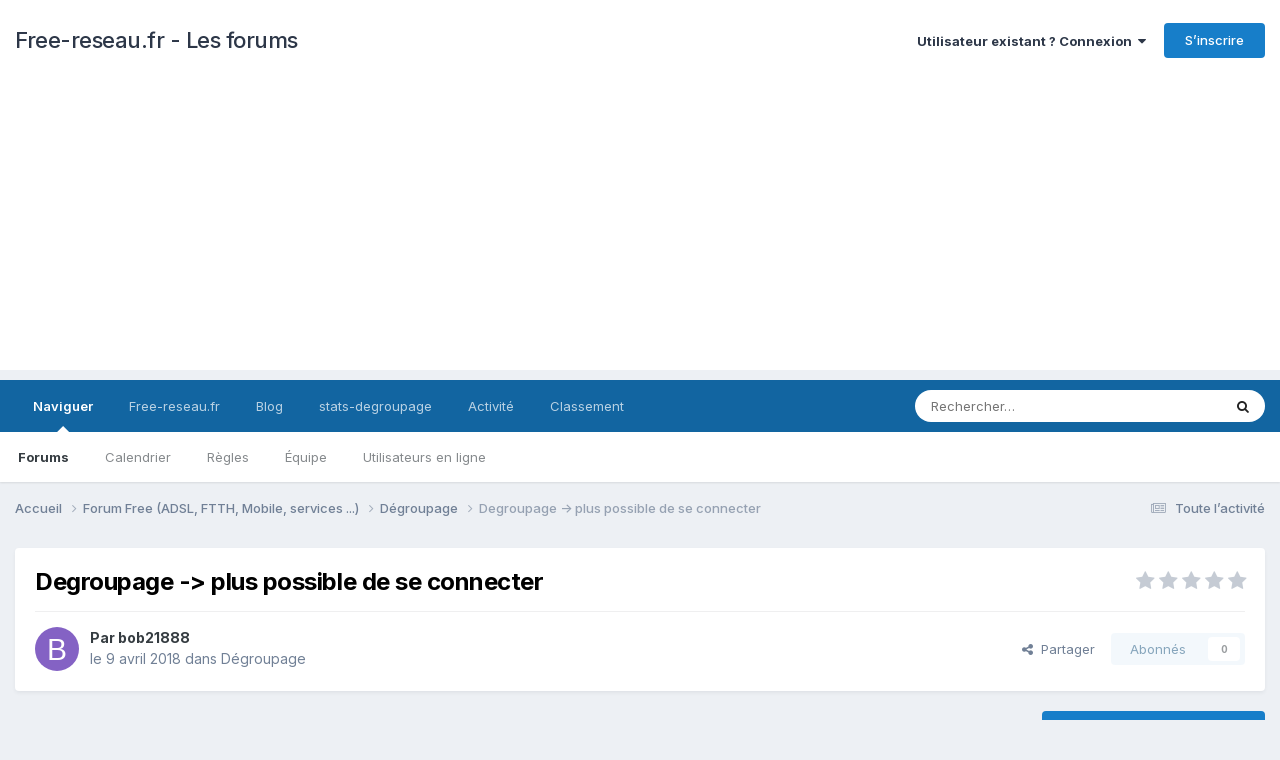

--- FILE ---
content_type: text/html;charset=UTF-8
request_url: https://forum.free-reseau.fr/topic/7564-degroupage-plus-possible-de-se-connecter/
body_size: 19205
content:
<!DOCTYPE html>
<html lang="fr-FR" dir="ltr">
	<head>
		<meta charset="utf-8">
        
		<title>Degroupage -&gt; plus possible de se connecter - Dégroupage - Free-reseau.fr - Les forums</title>
		
			<!-- Google tag (gtag.js) -->
<script async src="https://www.googletagmanager.com/gtag/js?id=G-FPQZ5KEHSY"></script>
<script>
  window.dataLayer = window.dataLayer || [];
  function gtag(){dataLayer.push(arguments);}
  gtag('js', new Date());

  gtag('config', 'G-FPQZ5KEHSY');
</script>

		
		
		
		

	<meta name="viewport" content="width=device-width, initial-scale=1">


	
	


	<meta name="twitter:card" content="summary" />


	
		<meta name="twitter:site" content="@FreeReseau" />
	



	
		
			
				<meta property="og:title" content="Degroupage -&gt; plus possible de se connecter">
			
		
	

	
		
			
				<meta property="og:type" content="website">
			
		
	

	
		
			
				<meta property="og:url" content="https://forum.free-reseau.fr/topic/7564-degroupage-plus-possible-de-se-connecter/">
			
		
	

	
		
			
				<meta name="description" content="Bonjour, J&#039;habite un petit village, ma ligne a été dégroupée le 26 mars (j&#039;ai reçu un email) et depuis je n&#039;arrive plus à me connecter : chenillard reste lent sur ma freebox crystal malgré de nombreux reboot. Dans mon compte j&#039;ai les caractéristiques suivantes pour ma ligne Raccordée actuellement...">
			
		
	

	
		
			
				<meta property="og:description" content="Bonjour, J&#039;habite un petit village, ma ligne a été dégroupée le 26 mars (j&#039;ai reçu un email) et depuis je n&#039;arrive plus à me connecter : chenillard reste lent sur ma freebox crystal malgré de nombreux reboot. Dans mon compte j&#039;ai les caractéristiques suivantes pour ma ligne Raccordée actuellement...">
			
		
	

	
		
			
				<meta property="og:updated_time" content="2018-04-09T23:36:42Z">
			
		
	

	
		
			
				<meta property="og:site_name" content="Free-reseau.fr - Les forums">
			
		
	

	
		
			
				<meta property="og:locale" content="fr_FR">
			
		
	


	
		<link rel="canonical" href="https://forum.free-reseau.fr/topic/7564-degroupage-plus-possible-de-se-connecter/" />
	

	
		<link as="style" rel="preload" href="https://forum.free-reseau.fr/applications/core/interface/ckeditor/ckeditor/skins/ips/editor.css?t=P1PF" />
	

<link rel="alternate" type="application/rss+xml" title="Sujets &amp; messages" href="https://forum.free-reseau.fr/rss/1-topics-messages.xml/" />



<link rel="manifest" href="https://forum.free-reseau.fr/manifest.webmanifest/">
<meta name="msapplication-config" content="https://forum.free-reseau.fr/browserconfig.xml/">
<meta name="msapplication-starturl" content="/">
<meta name="application-name" content="">
<meta name="apple-mobile-web-app-title" content="">

	<meta name="theme-color" content="#000000">


	<meta name="msapplication-TileColor" content="#000000">





	

	
		
			<link rel="icon" sizes="36x36" href="https://forum.free-reseau.fr/uploads/monthly_2025_01/android-chrome-36x36.png?v=1736277096">
		
	

	
		
			<link rel="icon" sizes="48x48" href="https://forum.free-reseau.fr/uploads/monthly_2025_01/android-chrome-48x48.png?v=1736277096">
		
	

	
		
			<link rel="icon" sizes="72x72" href="https://forum.free-reseau.fr/uploads/monthly_2025_01/android-chrome-72x72.png?v=1736277096">
		
	

	
		
			<link rel="icon" sizes="96x96" href="https://forum.free-reseau.fr/uploads/monthly_2025_01/android-chrome-96x96.png?v=1736277096">
		
	

	
		
			<link rel="icon" sizes="144x144" href="https://forum.free-reseau.fr/uploads/monthly_2025_01/android-chrome-144x144.png?v=1736277096">
		
	

	
		
			<link rel="icon" sizes="192x192" href="https://forum.free-reseau.fr/uploads/monthly_2025_01/android-chrome-192x192.png?v=1736277096">
		
	

	
		
			<link rel="icon" sizes="256x256" href="https://forum.free-reseau.fr/uploads/monthly_2025_01/android-chrome-256x256.png?v=1736277096">
		
	

	
		
			<link rel="icon" sizes="384x384" href="https://forum.free-reseau.fr/uploads/monthly_2025_01/android-chrome-384x384.png?v=1736277096">
		
	

	
		
			<link rel="icon" sizes="512x512" href="https://forum.free-reseau.fr/uploads/monthly_2025_01/android-chrome-512x512.png?v=1736277096">
		
	

	
		
			<meta name="msapplication-square70x70logo" content="https://forum.free-reseau.fr/uploads/monthly_2025_01/msapplication-square70x70logo.png?v=1736277096"/>
		
	

	
		
			<meta name="msapplication-TileImage" content="https://forum.free-reseau.fr/uploads/monthly_2025_01/msapplication-TileImage.png?v=1736277096"/>
		
	

	
		
			<meta name="msapplication-square150x150logo" content="https://forum.free-reseau.fr/uploads/monthly_2025_01/msapplication-square150x150logo.png?v=1736277096"/>
		
	

	
		
			<meta name="msapplication-wide310x150logo" content="https://forum.free-reseau.fr/uploads/monthly_2025_01/msapplication-wide310x150logo.png?v=1736277096"/>
		
	

	
		
			<meta name="msapplication-square310x310logo" content="https://forum.free-reseau.fr/uploads/monthly_2025_01/msapplication-square310x310logo.png?v=1736277096"/>
		
	

	
		
			
				<link rel="apple-touch-icon" href="https://forum.free-reseau.fr/uploads/monthly_2025_01/apple-touch-icon-57x57.png?v=1736277096">
			
		
	

	
		
			
				<link rel="apple-touch-icon" sizes="60x60" href="https://forum.free-reseau.fr/uploads/monthly_2025_01/apple-touch-icon-60x60.png?v=1736277096">
			
		
	

	
		
			
				<link rel="apple-touch-icon" sizes="72x72" href="https://forum.free-reseau.fr/uploads/monthly_2025_01/apple-touch-icon-72x72.png?v=1736277096">
			
		
	

	
		
			
				<link rel="apple-touch-icon" sizes="76x76" href="https://forum.free-reseau.fr/uploads/monthly_2025_01/apple-touch-icon-76x76.png?v=1736277096">
			
		
	

	
		
			
				<link rel="apple-touch-icon" sizes="114x114" href="https://forum.free-reseau.fr/uploads/monthly_2025_01/apple-touch-icon-114x114.png?v=1736277096">
			
		
	

	
		
			
				<link rel="apple-touch-icon" sizes="120x120" href="https://forum.free-reseau.fr/uploads/monthly_2025_01/apple-touch-icon-120x120.png?v=1736277096">
			
		
	

	
		
			
				<link rel="apple-touch-icon" sizes="144x144" href="https://forum.free-reseau.fr/uploads/monthly_2025_01/apple-touch-icon-144x144.png?v=1736277096">
			
		
	

	
		
			
				<link rel="apple-touch-icon" sizes="152x152" href="https://forum.free-reseau.fr/uploads/monthly_2025_01/apple-touch-icon-152x152.png?v=1736277096">
			
		
	

	
		
			
				<link rel="apple-touch-icon" sizes="180x180" href="https://forum.free-reseau.fr/uploads/monthly_2025_01/apple-touch-icon-180x180.png?v=1736277096">
			
		
	





<link rel="preload" href="//forum.free-reseau.fr/applications/core/interface/font/fontawesome-webfont.woff2?v=4.7.0" as="font" crossorigin="anonymous">
		


	<link rel="preconnect" href="https://fonts.googleapis.com">
	<link rel="preconnect" href="https://fonts.gstatic.com" crossorigin>
	
		<link href="https://fonts.googleapis.com/css2?family=Inter:wght@300;400;500;600;700&display=swap" rel="stylesheet">
	



	<link rel='stylesheet' href='https://forum.free-reseau.fr/uploads/css_built_1/341e4a57816af3ba440d891ca87450ff_framework.css?v=03b7482d0b1768731964' media='all'>

	<link rel='stylesheet' href='https://forum.free-reseau.fr/uploads/css_built_1/05e81b71abe4f22d6eb8d1a929494829_responsive.css?v=03b7482d0b1768731964' media='all'>

	<link rel='stylesheet' href='https://forum.free-reseau.fr/uploads/css_built_1/20446cf2d164adcc029377cb04d43d17_flags.css?v=03b7482d0b1768731964' media='all'>

	<link rel='stylesheet' href='https://forum.free-reseau.fr/uploads/css_built_1/90eb5adf50a8c640f633d47fd7eb1778_core.css?v=03b7482d0b1768731964' media='all'>

	<link rel='stylesheet' href='https://forum.free-reseau.fr/uploads/css_built_1/5a0da001ccc2200dc5625c3f3934497d_core_responsive.css?v=03b7482d0b1768731964' media='all'>

	<link rel='stylesheet' href='https://forum.free-reseau.fr/uploads/css_built_1/62e269ced0fdab7e30e026f1d30ae516_forums.css?v=03b7482d0b1768731964' media='all'>

	<link rel='stylesheet' href='https://forum.free-reseau.fr/uploads/css_built_1/76e62c573090645fb99a15a363d8620e_forums_responsive.css?v=03b7482d0b1768731964' media='all'>

	<link rel='stylesheet' href='https://forum.free-reseau.fr/uploads/css_built_1/ebdea0c6a7dab6d37900b9190d3ac77b_topics.css?v=03b7482d0b1768731964' media='all'>





<link rel='stylesheet' href='https://forum.free-reseau.fr/uploads/css_built_1/258adbb6e4f3e83cd3b355f84e3fa002_custom.css?v=03b7482d0b1768731964' media='all'>




		
		

	
        <!-- App Indexing for Google Search -->
        <link href="android-app://com.quoord.tapatalkpro.activity/tapatalk/forum.free-reseau.fr/?location=topic&tid=7564&page=1&perpage=25&channel=google-indexing" rel="alternate" />
        <link href="ios-app://307880732/tapatalk/forum.free-reseau.fr/?location=topic&tid=7564&page=1&perpage=25&channel=google-indexing" rel="alternate" />
        
        <link href="https://forum.free-reseau.fr/topic/7564-degroupage-plus-possible-de-se-connecter//applications/tapatalkapp/sources/manifest.json" rel="manifest">
        
        <meta name="apple-itunes-app" content="app-id=307880732, affiliate-data=at=10lR7C, app-argument=tapatalk://forum.free-reseau.fr/?location=topic&tid=7564&page=1&perpage=25" />
        </head>
	<body class="ipsApp ipsApp_front ipsJS_none ipsClearfix" data-controller="core.front.core.app"  data-message=""  data-pageapp="forums" data-pagelocation="front" data-pagemodule="forums" data-pagecontroller="topic" data-pageid="7564"   >
		
        

        

		<a href="#ipsLayout_mainArea" class="ipsHide" title="Aller au contenu principal de cette page" accesskey="m">Aller au contenu</a>
		





		<div id="ipsLayout_header" class="ipsClearfix">
			<header>
				<div class="ipsLayout_container">
					

<a href='https://forum.free-reseau.fr/' id='elSiteTitle' accesskey='1'>Free-reseau.fr - Les forums</a>

					
						

	<ul id='elUserNav' class='ipsList_inline cSignedOut ipsResponsive_showDesktop'>
		
        
		
        
        
            
            <li id='elSignInLink'>
                <a href='https://forum.free-reseau.fr/login/' data-ipsMenu-closeOnClick="false" data-ipsMenu id='elUserSignIn'>
                    Utilisateur existant ? Connexion &nbsp;<i class='fa fa-caret-down'></i>
                </a>
                
<div id='elUserSignIn_menu' class='ipsMenu ipsMenu_auto ipsHide'>
	<form accept-charset='utf-8' method='post' action='https://forum.free-reseau.fr/login/'>
		<input type="hidden" name="csrfKey" value="e97cdd0c138e177c5ccb51ad2f1afbe5">
		<input type="hidden" name="ref" value="aHR0cHM6Ly9mb3J1bS5mcmVlLXJlc2VhdS5mci90b3BpYy83NTY0LWRlZ3JvdXBhZ2UtcGx1cy1wb3NzaWJsZS1kZS1zZS1jb25uZWN0ZXIv">
		<div data-role="loginForm">
			
			
			
				<div class='ipsColumns ipsColumns_noSpacing'>
					<div class='ipsColumn ipsColumn_wide' id='elUserSignIn_internal'>
						
<div class="ipsPad ipsForm ipsForm_vertical">
	<h4 class="ipsType_sectionHead">Connexion</h4>
	<br><br>
	<ul class='ipsList_reset'>
		<li class="ipsFieldRow ipsFieldRow_noLabel ipsFieldRow_fullWidth">
			
			
				<input type="email" placeholder="Adresse de courriel" name="auth" autocomplete="email">
			
		</li>
		<li class="ipsFieldRow ipsFieldRow_noLabel ipsFieldRow_fullWidth">
			<input type="password" placeholder="Mot de passe" name="password" autocomplete="current-password">
		</li>
		<li class="ipsFieldRow ipsFieldRow_checkbox ipsClearfix">
			<span class="ipsCustomInput">
				<input type="checkbox" name="remember_me" id="remember_me_checkbox" value="1" checked aria-checked="true">
				<span></span>
			</span>
			<div class="ipsFieldRow_content">
				<label class="ipsFieldRow_label" for="remember_me_checkbox">Se souvenir de moi</label>
				<span class="ipsFieldRow_desc">Non recommandé sur les ordinateurs partagés</span>
			</div>
		</li>
		<li class="ipsFieldRow ipsFieldRow_fullWidth">
			<button type="submit" name="_processLogin" value="usernamepassword" class="ipsButton ipsButton_primary ipsButton_small" id="elSignIn_submit">Connexion</button>
			
				<p class="ipsType_right ipsType_small">
					
						<a href='https://forum.free-reseau.fr/lostpassword/' data-ipsDialog data-ipsDialog-title='Mot de passe oublié ?'>
					
					Mot de passe oublié ?</a>
				</p>
			
		</li>
	</ul>
</div>
					</div>
					<div class='ipsColumn ipsColumn_wide'>
						<div class='ipsPadding' id='elUserSignIn_external'>
							<div class='ipsAreaBackground_light ipsPadding:half'>
								
									<p class='ipsType_reset ipsType_small ipsType_center'><strong>Ou connectez-vous avec l’un de ces services</strong></p>
								
								
									<div class='ipsType_center ipsMargin_top:half'>
										

<button type="submit" name="_processLogin" value="8" class='ipsButton ipsButton_verySmall ipsButton_fullWidth ipsSocial ipsSocial_microsoft' style="background-color: #008b00">
	
		<span class='ipsSocial_icon'>
			
				<i class='fa fa-windows'></i>
			
		</span>
		<span class='ipsSocial_text'>Se connecter avec Microsoft</span>
	
</button>
									</div>
								
									<div class='ipsType_center ipsMargin_top:half'>
										

<button type="submit" name="_processLogin" value="2" class='ipsButton ipsButton_verySmall ipsButton_fullWidth ipsSocial ipsSocial_facebook' style="background-color: #3a579a">
	
		<span class='ipsSocial_icon'>
			
				<i class='fa fa-facebook-official'></i>
			
		</span>
		<span class='ipsSocial_text'>Se connecter avec Facebook</span>
	
</button>
									</div>
								
									<div class='ipsType_center ipsMargin_top:half'>
										

<button type="submit" name="_processLogin" value="9" class='ipsButton ipsButton_verySmall ipsButton_fullWidth ipsSocial ipsSocial_twitter' style="background-color: #000000">
	
		<span class='ipsSocial_icon'>
			
				<i class='fa fa-twitter'></i>
			
		</span>
		<span class='ipsSocial_text'>Se connecter avec Twitter</span>
	
</button>
									</div>
								
							</div>
						</div>
					</div>
				</div>
			
		</div>
	</form>
</div>
            </li>
            
        
		
			<li>
				
					<a href='https://forum.free-reseau.fr/register/' data-ipsDialog data-ipsDialog-size='narrow' data-ipsDialog-title='S’inscrire' id='elRegisterButton' class='ipsButton ipsButton_normal ipsButton_primary'>S’inscrire</a>
				
			</li>
		
	</ul>

						
<ul class='ipsMobileHamburger ipsList_reset ipsResponsive_hideDesktop'>
	<li data-ipsDrawer data-ipsDrawer-drawerElem='#elMobileDrawer'>
		<a href='#'>
			
			
				
			
			
			
			<i class='fa fa-navicon'></i>
		</a>
	</li>
</ul>
					
				</div>
			</header>
			

	<nav data-controller='core.front.core.navBar' class=' ipsResponsive_showDesktop'>
		<div class='ipsNavBar_primary ipsLayout_container '>
			<ul data-role="primaryNavBar" class='ipsClearfix'>
				


	
		
		
			
		
		<li class='ipsNavBar_active' data-active id='elNavSecondary_1' data-role="navBarItem" data-navApp="core" data-navExt="CustomItem">
			
			
				<a href="https://forum.free-reseau.fr"  data-navItem-id="1" data-navDefault>
					Naviguer<span class='ipsNavBar_active__identifier'></span>
				</a>
			
			
				<ul class='ipsNavBar_secondary ' data-role='secondaryNavBar'>
					


	
		
		
			
		
		<li class='ipsNavBar_active' data-active id='elNavSecondary_8' data-role="navBarItem" data-navApp="forums" data-navExt="Forums">
			
			
				<a href="https://forum.free-reseau.fr"  data-navItem-id="8" data-navDefault>
					Forums<span class='ipsNavBar_active__identifier'></span>
				</a>
			
			
		</li>
	
	

	
		
		
		<li  id='elNavSecondary_9' data-role="navBarItem" data-navApp="calendar" data-navExt="Calendar">
			
			
				<a href="https://forum.free-reseau.fr/events/"  data-navItem-id="9" >
					Calendrier<span class='ipsNavBar_active__identifier'></span>
				</a>
			
			
		</li>
	
	

	
		
		
		<li  id='elNavSecondary_10' data-role="navBarItem" data-navApp="core" data-navExt="Guidelines">
			
			
				<a href="https://forum.free-reseau.fr/guidelines/"  data-navItem-id="10" >
					Règles<span class='ipsNavBar_active__identifier'></span>
				</a>
			
			
		</li>
	
	

	
		
		
		<li  id='elNavSecondary_11' data-role="navBarItem" data-navApp="core" data-navExt="StaffDirectory">
			
			
				<a href="https://forum.free-reseau.fr/staff/"  data-navItem-id="11" >
					Équipe<span class='ipsNavBar_active__identifier'></span>
				</a>
			
			
		</li>
	
	

	
		
		
		<li  id='elNavSecondary_12' data-role="navBarItem" data-navApp="core" data-navExt="OnlineUsers">
			
			
				<a href="https://forum.free-reseau.fr/online/"  data-navItem-id="12" >
					Utilisateurs en ligne<span class='ipsNavBar_active__identifier'></span>
				</a>
			
			
		</li>
	
	

					<li class='ipsHide' id='elNavigationMore_1' data-role='navMore'>
						<a href='#' data-ipsMenu data-ipsMenu-appendTo='#elNavigationMore_1' id='elNavigationMore_1_dropdown'>Plus <i class='fa fa-caret-down'></i></a>
						<ul class='ipsHide ipsMenu ipsMenu_auto' id='elNavigationMore_1_dropdown_menu' data-role='moreDropdown'></ul>
					</li>
				</ul>
			
		</li>
	
	

	
		
		
		<li  id='elNavSecondary_13' data-role="navBarItem" data-navApp="core" data-navExt="CustomItem">
			
			
				<a href="https://www.free-reseau.fr"  data-navItem-id="13" >
					Free-reseau.fr<span class='ipsNavBar_active__identifier'></span>
				</a>
			
			
		</li>
	
	

	
		
		
		<li  id='elNavSecondary_14' data-role="navBarItem" data-navApp="core" data-navExt="CustomItem">
			
			
				<a href="https://blog.free-reseau.fr"  data-navItem-id="14" >
					Blog<span class='ipsNavBar_active__identifier'></span>
				</a>
			
			
		</li>
	
	

	
		
		
		<li  id='elNavSecondary_17' data-role="navBarItem" data-navApp="core" data-navExt="CustomItem">
			
			
				<a href="https://www.stats-degroupage.fr/" target='_blank' rel="noopener" data-navItem-id="17" >
					stats-degroupage<span class='ipsNavBar_active__identifier'></span>
				</a>
			
			
		</li>
	
	

	
		
		
		<li  id='elNavSecondary_2' data-role="navBarItem" data-navApp="core" data-navExt="CustomItem">
			
			
				<a href="https://forum.free-reseau.fr/discover/"  data-navItem-id="2" >
					Activité<span class='ipsNavBar_active__identifier'></span>
				</a>
			
			
				<ul class='ipsNavBar_secondary ipsHide' data-role='secondaryNavBar'>
					


	
		
		
		<li  id='elNavSecondary_3' data-role="navBarItem" data-navApp="core" data-navExt="AllActivity">
			
			
				<a href="https://forum.free-reseau.fr/discover/"  data-navItem-id="3" >
					Toute l’activité<span class='ipsNavBar_active__identifier'></span>
				</a>
			
			
		</li>
	
	

	
		
		
		<li  id='elNavSecondary_4' data-role="navBarItem" data-navApp="core" data-navExt="YourActivityStreams">
			
			
				<a href="#"  data-navItem-id="4" >
					Flux de mon activité<span class='ipsNavBar_active__identifier'></span>
				</a>
			
			
		</li>
	
	

	
		
		
		<li  id='elNavSecondary_5' data-role="navBarItem" data-navApp="core" data-navExt="YourActivityStreamsItem">
			
			
				<a href="https://forum.free-reseau.fr/discover/unread/"  data-navItem-id="5" >
					Contenu non lu<span class='ipsNavBar_active__identifier'></span>
				</a>
			
			
		</li>
	
	

	
		
		
		<li  id='elNavSecondary_6' data-role="navBarItem" data-navApp="core" data-navExt="YourActivityStreamsItem">
			
			
				<a href="https://forum.free-reseau.fr/discover/content-started/"  data-navItem-id="6" >
					Contenu que j’ai commencé<span class='ipsNavBar_active__identifier'></span>
				</a>
			
			
		</li>
	
	

	
		
		
		<li  id='elNavSecondary_7' data-role="navBarItem" data-navApp="core" data-navExt="Search">
			
			
				<a href="https://forum.free-reseau.fr/search/"  data-navItem-id="7" >
					Rechercher<span class='ipsNavBar_active__identifier'></span>
				</a>
			
			
		</li>
	
	

					<li class='ipsHide' id='elNavigationMore_2' data-role='navMore'>
						<a href='#' data-ipsMenu data-ipsMenu-appendTo='#elNavigationMore_2' id='elNavigationMore_2_dropdown'>Plus <i class='fa fa-caret-down'></i></a>
						<ul class='ipsHide ipsMenu ipsMenu_auto' id='elNavigationMore_2_dropdown_menu' data-role='moreDropdown'></ul>
					</li>
				</ul>
			
		</li>
	
	

	
		
		
		<li  id='elNavSecondary_15' data-role="navBarItem" data-navApp="core" data-navExt="Leaderboard">
			
			
				<a href="https://forum.free-reseau.fr/leaderboard/"  data-navItem-id="15" >
					Classement<span class='ipsNavBar_active__identifier'></span>
				</a>
			
			
		</li>
	
	

	
	

	
	

				<li class='ipsHide' id='elNavigationMore' data-role='navMore'>
					<a href='#' data-ipsMenu data-ipsMenu-appendTo='#elNavigationMore' id='elNavigationMore_dropdown'>Plus</a>
					<ul class='ipsNavBar_secondary ipsHide' data-role='secondaryNavBar'>
						<li class='ipsHide' id='elNavigationMore_more' data-role='navMore'>
							<a href='#' data-ipsMenu data-ipsMenu-appendTo='#elNavigationMore_more' id='elNavigationMore_more_dropdown'>Plus <i class='fa fa-caret-down'></i></a>
							<ul class='ipsHide ipsMenu ipsMenu_auto' id='elNavigationMore_more_dropdown_menu' data-role='moreDropdown'></ul>
						</li>
					</ul>
				</li>
			</ul>
			

	<div id="elSearchWrapper">
		<div id='elSearch' data-controller="core.front.core.quickSearch">
			<form accept-charset='utf-8' action='//forum.free-reseau.fr/search/?do=quicksearch' method='post'>
                <input type='search' id='elSearchField' placeholder='Rechercher…' name='q' autocomplete='off' aria-label='Rechercher'>
                <details class='cSearchFilter'>
                    <summary class='cSearchFilter__text'></summary>
                    <ul class='cSearchFilter__menu'>
                        
                        <li><label><input type="radio" name="type" value="all" ><span class='cSearchFilter__menuText'>N’importe où</span></label></li>
                        
                            
                                <li><label><input type="radio" name="type" value='contextual_{&quot;type&quot;:&quot;forums_topic&quot;,&quot;nodes&quot;:3}' checked><span class='cSearchFilter__menuText'>Ce forum</span></label></li>
                            
                                <li><label><input type="radio" name="type" value='contextual_{&quot;type&quot;:&quot;forums_topic&quot;,&quot;item&quot;:7564}' checked><span class='cSearchFilter__menuText'>Ce sujet</span></label></li>
                            
                        
                        
                            <li><label><input type="radio" name="type" value="core_statuses_status"><span class='cSearchFilter__menuText'>Mises à jour de statut</span></label></li>
                        
                            <li><label><input type="radio" name="type" value="forums_topic"><span class='cSearchFilter__menuText'>Sujets</span></label></li>
                        
                            <li><label><input type="radio" name="type" value="calendar_event"><span class='cSearchFilter__menuText'>Évènements</span></label></li>
                        
                            <li><label><input type="radio" name="type" value="core_members"><span class='cSearchFilter__menuText'>Membres</span></label></li>
                        
                    </ul>
                </details>
				<button class='cSearchSubmit' type="submit" aria-label='Rechercher'><i class="fa fa-search"></i></button>
			</form>
		</div>
	</div>

		</div>
	</nav>

			
<ul id='elMobileNav' class='ipsResponsive_hideDesktop' data-controller='core.front.core.mobileNav'>
	
		
			
			
				
				
			
				
					<li id='elMobileBreadcrumb'>
						<a href='https://forum.free-reseau.fr/forum/3-d%C3%A9groupage/'>
							<span>Dégroupage</span>
						</a>
					</li>
				
				
			
				
				
			
		
	
	
	
	<li >
		<a data-action="defaultStream" href='https://forum.free-reseau.fr/discover/'><i class="fa fa-newspaper-o" aria-hidden="true"></i></a>
	</li>

	

	
		<li class='ipsJS_show'>
			<a href='https://forum.free-reseau.fr/search/'><i class='fa fa-search'></i></a>
		</li>
	
</ul>
		</div>
		<main id="ipsLayout_body" class="ipsLayout_container">
			<div id="ipsLayout_contentArea">
				<div id="ipsLayout_contentWrapper">
					
<nav class='ipsBreadcrumb ipsBreadcrumb_top ipsFaded_withHover'>
	

	<ul class='ipsList_inline ipsPos_right'>
		
		<li >
			<a data-action="defaultStream" class='ipsType_light '  href='https://forum.free-reseau.fr/discover/'><i class="fa fa-newspaper-o" aria-hidden="true"></i> <span>Toute l’activité</span></a>
		</li>
		
	</ul>

	<ul data-role="breadcrumbList">
		<li>
			<a title="Accueil" href='https://forum.free-reseau.fr/'>
				<span>Accueil <i class='fa fa-angle-right'></i></span>
			</a>
		</li>
		
		
			<li>
				
					<a href='https://forum.free-reseau.fr/forum/15-forum-free-adsl-ftth-mobile-services/'>
						<span>Forum Free (ADSL, FTTH, Mobile, services ...) <i class='fa fa-angle-right' aria-hidden="true"></i></span>
					</a>
				
			</li>
		
			<li>
				
					<a href='https://forum.free-reseau.fr/forum/3-d%C3%A9groupage/'>
						<span>Dégroupage <i class='fa fa-angle-right' aria-hidden="true"></i></span>
					</a>
				
			</li>
		
			<li>
				
					Degroupage -&gt; plus possible de se connecter
				
			</li>
		
	</ul>
</nav>
					
					<div id="ipsLayout_mainArea">
						<script async src="https://pagead2.googlesyndication.com/pagead/js/adsbygoogle.js?client=ca-pub-3401289203948462" crossorigin="anonymous"></script>
						
						
						

	




						



<div class='ipsPageHeader ipsResponsive_pull ipsBox ipsPadding sm:ipsPadding:half ipsMargin_bottom'>
		
	
	<div class='ipsFlex ipsFlex-ai:center ipsFlex-fw:wrap ipsGap:4'>
		<div class='ipsFlex-flex:11'>
			<h1 class='ipsType_pageTitle ipsContained_container'>
				

				
				
					<span class='ipsType_break ipsContained'>
						<span>Degroupage -&gt; plus possible de se connecter</span>
					</span>
				
			</h1>
			
			
		</div>
		
			<div class='ipsFlex-flex:00 ipsType_light'>
				
				
<div  class='ipsClearfix ipsRating  ipsRating_veryLarge'>
	
	<ul class='ipsRating_collective'>
		
			
				<li class='ipsRating_off'>
					<i class='fa fa-star'></i>
				</li>
			
		
			
				<li class='ipsRating_off'>
					<i class='fa fa-star'></i>
				</li>
			
		
			
				<li class='ipsRating_off'>
					<i class='fa fa-star'></i>
				</li>
			
		
			
				<li class='ipsRating_off'>
					<i class='fa fa-star'></i>
				</li>
			
		
			
				<li class='ipsRating_off'>
					<i class='fa fa-star'></i>
				</li>
			
		
	</ul>
</div>
			</div>
		
	</div>
	<hr class='ipsHr'>
	<div class='ipsPageHeader__meta ipsFlex ipsFlex-jc:between ipsFlex-ai:center ipsFlex-fw:wrap ipsGap:3'>
		<div class='ipsFlex-flex:11'>
			<div class='ipsPhotoPanel ipsPhotoPanel_mini ipsPhotoPanel_notPhone ipsClearfix'>
				


	<a href="https://forum.free-reseau.fr/profile/14075-bob21888/" rel="nofollow" data-ipsHover data-ipsHover-width="370" data-ipsHover-target="https://forum.free-reseau.fr/profile/14075-bob21888/?do=hovercard" class="ipsUserPhoto ipsUserPhoto_mini" title="Aller sur le profil de bob21888">
		<img src='data:image/svg+xml,%3Csvg%20xmlns%3D%22http%3A%2F%2Fwww.w3.org%2F2000%2Fsvg%22%20viewBox%3D%220%200%201024%201024%22%20style%3D%22background%3A%238462c4%22%3E%3Cg%3E%3Ctext%20text-anchor%3D%22middle%22%20dy%3D%22.35em%22%20x%3D%22512%22%20y%3D%22512%22%20fill%3D%22%23ffffff%22%20font-size%3D%22700%22%20font-family%3D%22-apple-system%2C%20BlinkMacSystemFont%2C%20Roboto%2C%20Helvetica%2C%20Arial%2C%20sans-serif%22%3EB%3C%2Ftext%3E%3C%2Fg%3E%3C%2Fsvg%3E' alt='bob21888' loading="lazy">
	</a>

				<div>
					<p class='ipsType_reset ipsType_blendLinks'>
						<span class='ipsType_normal'>
						
							<strong>Par 


<a href='https://forum.free-reseau.fr/profile/14075-bob21888/' rel="nofollow" data-ipsHover data-ipsHover-width='370' data-ipsHover-target='https://forum.free-reseau.fr/profile/14075-bob21888/?do=hovercard&amp;referrer=https%253A%252F%252Fforum.free-reseau.fr%252Ftopic%252F7564-degroupage-plus-possible-de-se-connecter%252F' title="Aller sur le profil de bob21888" class="ipsType_break">bob21888</a></strong><br />
							<span class='ipsType_light'><time datetime='2018-04-09T13:15:00Z' title='09/04/2018 13:15' data-short='7 a'>le 9 avril 2018</time> dans <a href="https://forum.free-reseau.fr/forum/3-d%C3%A9groupage/">Dégroupage</a></span>
						
						</span>
					</p>
				</div>
			</div>
		</div>
		
			<div class='ipsFlex-flex:01 ipsResponsive_hidePhone'>
				<div class='ipsShareLinks'>
					
						


    <a href='#elShareItem_272929094_menu' id='elShareItem_272929094' data-ipsMenu class='ipsShareButton ipsButton ipsButton_verySmall ipsButton_link ipsButton_link--light'>
        <span><i class='fa fa-share-alt'></i></span> &nbsp;Partager
    </a>

    <div class='ipsPadding ipsMenu ipsMenu_normal ipsHide' id='elShareItem_272929094_menu' data-controller="core.front.core.sharelink">
        
        
        <span data-ipsCopy data-ipsCopy-flashmessage>
            <a href="https://forum.free-reseau.fr/topic/7564-degroupage-plus-possible-de-se-connecter/" class="ipsButton ipsButton_light ipsButton_small ipsButton_fullWidth" data-role="copyButton" data-clipboard-text="https://forum.free-reseau.fr/topic/7564-degroupage-plus-possible-de-se-connecter/" data-ipstooltip title='Copy Link to Clipboard'><i class="fa fa-clone"></i> https://forum.free-reseau.fr/topic/7564-degroupage-plus-possible-de-se-connecter/</a>
        </span>
        <ul class='ipsShareLinks ipsMargin_top:half'>
            
                <li>
<a href="mailto:?subject=Degroupage%20-%3E%20plus%20possible%20de%20se%20connecter&body=https%3A%2F%2Fforum.free-reseau.fr%2Ftopic%2F7564-degroupage-plus-possible-de-se-connecter%2F" rel='nofollow' class='cShareLink cShareLink_email' title='Partager via courriel' data-ipsTooltip>
	<i class="fa fa-envelope"></i>
</a></li>
            
                <li>
<a href="https://www.facebook.com/sharer/sharer.php?u=https%3A%2F%2Fforum.free-reseau.fr%2Ftopic%2F7564-degroupage-plus-possible-de-se-connecter%2F" class="cShareLink cShareLink_facebook" target="_blank" data-role="shareLink" title='Partager sur Facebook' data-ipsTooltip rel='noopener nofollow'>
	<i class="fa fa-facebook"></i>
</a></li>
            
                <li>
<a href="https://x.com/share?url=https%3A%2F%2Fforum.free-reseau.fr%2Ftopic%2F7564-degroupage-plus-possible-de-se-connecter%2F" class="cShareLink cShareLink_x" target="_blank" data-role="shareLink" title='Share on X' data-ipsTooltip rel='nofollow noopener'>
    <i class="fa fa-x"></i>
</a></li>
            
                <li>
<a href="https://www.linkedin.com/shareArticle?mini=true&amp;url=https%3A%2F%2Fforum.free-reseau.fr%2Ftopic%2F7564-degroupage-plus-possible-de-se-connecter%2F&amp;title=Degroupage+-%3E+plus+possible+de+se+connecter" rel="nofollow noopener" class="cShareLink cShareLink_linkedin" target="_blank" data-role="shareLink" title='Partager sur LinkedIn' data-ipsTooltip>
	<i class="fa fa-linkedin"></i>
</a></li>
            
                <li>
<a href="https://www.reddit.com/submit?url=https%3A%2F%2Fforum.free-reseau.fr%2Ftopic%2F7564-degroupage-plus-possible-de-se-connecter%2F&amp;title=Degroupage+-%3E+plus+possible+de+se+connecter" rel="nofollow noopener" class="cShareLink cShareLink_reddit" target="_blank" title='Partager sur Reddit' data-ipsTooltip>
	<i class="fa fa-reddit"></i>
</a></li>
            
                <li>
<a href="https://pinterest.com/pin/create/button/?url=https://forum.free-reseau.fr/topic/7564-degroupage-plus-possible-de-se-connecter/&amp;media=" class="cShareLink cShareLink_pinterest" rel="nofollow noopener" target="_blank" data-role="shareLink" title='Partager sur Pinterest' data-ipsTooltip>
	<i class="fa fa-pinterest"></i>
</a></li>
            
        </ul>
        
            <hr class='ipsHr'>
            <button class='ipsHide ipsButton ipsButton_verySmall ipsButton_light ipsButton_fullWidth ipsMargin_top:half' data-controller='core.front.core.webshare' data-role='webShare' data-webShareTitle='Degroupage -&gt; plus possible de se connecter' data-webShareText='Degroupage -&gt; plus possible de se connecter' data-webShareUrl='https://forum.free-reseau.fr/topic/7564-degroupage-plus-possible-de-se-connecter/'>More sharing options...</button>
        
    </div>

					
					
                    

					



					

<div data-followApp='forums' data-followArea='topic' data-followID='7564' data-controller='core.front.core.followButton'>
	

	<a href='https://forum.free-reseau.fr/login/' rel="nofollow" class="ipsFollow ipsPos_middle ipsButton ipsButton_light ipsButton_verySmall ipsButton_disabled" data-role="followButton" data-ipsTooltip title='Connectez-vous pour activer le suivi'>
		<span>Abonnés</span>
		<span class='ipsCommentCount'>0</span>
	</a>

</div>
				</div>
			</div>
					
	</div>
	
	
</div>








<div class='ipsClearfix'>
	<ul class="ipsToolList ipsToolList_horizontal ipsClearfix ipsSpacer_both ">
		
			<li class='ipsToolList_primaryAction'>
				<span data-controller='forums.front.topic.reply'>
					
						<a href='#replyForm' rel="nofollow" class='ipsButton ipsButton_important ipsButton_medium ipsButton_fullWidth' data-action='replyToTopic'>Répondre à ce sujet</a>
					
				</span>
			</li>
		
		
			<li class='ipsResponsive_hidePhone'>
				
					<a href="https://forum.free-reseau.fr/forum/3-d%C3%A9groupage/?do=add" rel="nofollow" class='ipsButton ipsButton_link ipsButton_medium ipsButton_fullWidth' title='Commencer un nouveau sujet dans ce forum'>Commencer un nouveau sujet</a>
				
			</li>
		
		
	</ul>
</div>

<div id='comments' data-controller='core.front.core.commentFeed,forums.front.topic.view, core.front.core.ignoredComments' data-autoPoll data-baseURL='https://forum.free-reseau.fr/topic/7564-degroupage-plus-possible-de-se-connecter/' data-lastPage data-feedID='topic-7564' class='cTopic ipsClear ipsSpacer_top'>
	
			
	

	

<div data-controller='core.front.core.recommendedComments' data-url='https://forum.free-reseau.fr/topic/7564-degroupage-plus-possible-de-se-connecter/?recommended=comments' class='ipsRecommendedComments ipsHide'>
	<div data-role="recommendedComments">
		<h2 class='ipsType_sectionHead ipsType_large ipsType_bold ipsMargin_bottom'>Messages recommandés</h2>
		
	</div>
</div>
	
	<div id="elPostFeed" data-role='commentFeed' data-controller='core.front.core.moderation' >
		<form action="https://forum.free-reseau.fr/topic/7564-degroupage-plus-possible-de-se-connecter/?csrfKey=e97cdd0c138e177c5ccb51ad2f1afbe5&amp;do=multimodComment" method="post" data-ipsPageAction data-role='moderationTools'>
			
			
				

					

					
					



<a id='findComment-49430'></a>
<a id='comment-49430'></a>
<article  id='elComment_49430' class='cPost ipsBox ipsResponsive_pull  ipsComment  ipsComment_parent ipsClearfix ipsClear ipsColumns ipsColumns_noSpacing ipsColumns_collapsePhone    '>
	

	

	<div class='cAuthorPane_mobile ipsResponsive_showPhone'>
		<div class='cAuthorPane_photo'>
			<div class='cAuthorPane_photoWrap'>
				


	<a href="https://forum.free-reseau.fr/profile/14075-bob21888/" rel="nofollow" data-ipsHover data-ipsHover-width="370" data-ipsHover-target="https://forum.free-reseau.fr/profile/14075-bob21888/?do=hovercard" class="ipsUserPhoto ipsUserPhoto_large" title="Aller sur le profil de bob21888">
		<img src='data:image/svg+xml,%3Csvg%20xmlns%3D%22http%3A%2F%2Fwww.w3.org%2F2000%2Fsvg%22%20viewBox%3D%220%200%201024%201024%22%20style%3D%22background%3A%238462c4%22%3E%3Cg%3E%3Ctext%20text-anchor%3D%22middle%22%20dy%3D%22.35em%22%20x%3D%22512%22%20y%3D%22512%22%20fill%3D%22%23ffffff%22%20font-size%3D%22700%22%20font-family%3D%22-apple-system%2C%20BlinkMacSystemFont%2C%20Roboto%2C%20Helvetica%2C%20Arial%2C%20sans-serif%22%3EB%3C%2Ftext%3E%3C%2Fg%3E%3C%2Fsvg%3E' alt='bob21888' loading="lazy">
	</a>

				
				
					<a href="https://forum.free-reseau.fr/profile/14075-bob21888/badges/" rel="nofollow">
						
<img src='https://forum.free-reseau.fr/uploads/monthly_2021_06/1_Newbie.svg' loading="lazy" alt="Newbie" class="cAuthorPane_badge cAuthorPane_badge--rank ipsOutline ipsOutline:2px" data-ipsTooltip title="Rang: Newbie (1/14)">
					</a>
				
			</div>
		</div>
		<div class='cAuthorPane_content'>
			<h3 class='ipsType_sectionHead cAuthorPane_author ipsType_break ipsType_blendLinks ipsFlex ipsFlex-ai:center'>
				


<a href='https://forum.free-reseau.fr/profile/14075-bob21888/' rel="nofollow" data-ipsHover data-ipsHover-width='370' data-ipsHover-target='https://forum.free-reseau.fr/profile/14075-bob21888/?do=hovercard&amp;referrer=https%253A%252F%252Fforum.free-reseau.fr%252Ftopic%252F7564-degroupage-plus-possible-de-se-connecter%252F' title="Aller sur le profil de bob21888" class="ipsType_break"><span style='color:#'><b>bob21888</b></span></a>
			</h3>
			<div class='ipsType_light ipsType_reset'>
			    <a href='https://forum.free-reseau.fr/topic/7564-degroupage-plus-possible-de-se-connecter/#findComment-49430' rel="nofollow" class='ipsType_blendLinks'>Posté(e) <time datetime='2018-04-09T13:15:00Z' title='09/04/2018 13:15' data-short='7 a'>le 9 avril 2018</time></a>
				
			</div>
		</div>
	</div>
	<aside class='ipsComment_author cAuthorPane ipsColumn ipsColumn_medium ipsResponsive_hidePhone'>
		<h3 class='ipsType_sectionHead cAuthorPane_author ipsType_blendLinks ipsType_break'><strong>


<a href='https://forum.free-reseau.fr/profile/14075-bob21888/' rel="nofollow" data-ipsHover data-ipsHover-width='370' data-ipsHover-target='https://forum.free-reseau.fr/profile/14075-bob21888/?do=hovercard&amp;referrer=https%253A%252F%252Fforum.free-reseau.fr%252Ftopic%252F7564-degroupage-plus-possible-de-se-connecter%252F' title="Aller sur le profil de bob21888" class="ipsType_break">bob21888</a></strong>
			
		</h3>
		<ul class='cAuthorPane_info ipsList_reset'>
			<li data-role='photo' class='cAuthorPane_photo'>
				<div class='cAuthorPane_photoWrap'>
					


	<a href="https://forum.free-reseau.fr/profile/14075-bob21888/" rel="nofollow" data-ipsHover data-ipsHover-width="370" data-ipsHover-target="https://forum.free-reseau.fr/profile/14075-bob21888/?do=hovercard" class="ipsUserPhoto ipsUserPhoto_large" title="Aller sur le profil de bob21888">
		<img src='data:image/svg+xml,%3Csvg%20xmlns%3D%22http%3A%2F%2Fwww.w3.org%2F2000%2Fsvg%22%20viewBox%3D%220%200%201024%201024%22%20style%3D%22background%3A%238462c4%22%3E%3Cg%3E%3Ctext%20text-anchor%3D%22middle%22%20dy%3D%22.35em%22%20x%3D%22512%22%20y%3D%22512%22%20fill%3D%22%23ffffff%22%20font-size%3D%22700%22%20font-family%3D%22-apple-system%2C%20BlinkMacSystemFont%2C%20Roboto%2C%20Helvetica%2C%20Arial%2C%20sans-serif%22%3EB%3C%2Ftext%3E%3C%2Fg%3E%3C%2Fsvg%3E' alt='bob21888' loading="lazy">
	</a>

					
					
						
<img src='https://forum.free-reseau.fr/uploads/monthly_2021_06/1_Newbie.svg' loading="lazy" alt="Newbie" class="cAuthorPane_badge cAuthorPane_badge--rank ipsOutline ipsOutline:2px" data-ipsTooltip title="Rang: Newbie (1/14)">
					
				</div>
			</li>
			
				<li data-role='group'><span style='color:#'><b>Membre</b></span></li>
				
			
			
				<li data-role='stats' class='ipsMargin_top'>
					<ul class="ipsList_reset ipsType_light ipsFlex ipsFlex-ai:center ipsFlex-jc:center ipsGap_row:2 cAuthorPane_stats">
						<li>
							
								<a href="https://forum.free-reseau.fr/profile/14075-bob21888/content/" rel="nofollow" title="1 message " data-ipsTooltip class="ipsType_blendLinks">
							
								<i class="fa fa-comment"></i> 1
							
								</a>
							
						</li>
						
					</ul>
				</li>
			
			
				

			
		</ul>
	</aside>
	<div class='ipsColumn ipsColumn_fluid ipsMargin:none'>
		

<div id='comment-49430_wrap' data-controller='core.front.core.comment' data-commentApp='forums' data-commentType='forums' data-commentID="49430" data-quoteData='{&quot;userid&quot;:14075,&quot;username&quot;:&quot;bob21888&quot;,&quot;timestamp&quot;:1523279700,&quot;contentapp&quot;:&quot;forums&quot;,&quot;contenttype&quot;:&quot;forums&quot;,&quot;contentid&quot;:7564,&quot;contentclass&quot;:&quot;forums_Topic&quot;,&quot;contentcommentid&quot;:49430}' class='ipsComment_content ipsType_medium'>

	<div class='ipsComment_meta ipsType_light ipsFlex ipsFlex-ai:center ipsFlex-jc:between ipsFlex-fd:row-reverse'>
		<div class='ipsType_light ipsType_reset ipsType_blendLinks ipsComment_toolWrap'>
			<div class='ipsResponsive_hidePhone ipsComment_badges'>
				<ul class='ipsList_reset ipsFlex ipsFlex-jc:end ipsFlex-fw:wrap ipsGap:2 ipsGap_row:1'>
					
					
					
					
					
				</ul>
			</div>
			<ul class='ipsList_reset ipsComment_tools'>
				<li>
					<a href='#elControls_49430_menu' class='ipsComment_ellipsis' id='elControls_49430' title='Plus d’options…' data-ipsMenu data-ipsMenu-appendTo='#comment-49430_wrap'><i class='fa fa-ellipsis-h'></i></a>
					<ul id='elControls_49430_menu' class='ipsMenu ipsMenu_narrow ipsHide'>
						
							<li class='ipsMenu_item'><a href='https://forum.free-reseau.fr/topic/7564-degroupage-plus-possible-de-se-connecter/?do=reportComment&amp;comment=49430' data-ipsDialog data-ipsDialog-remoteSubmit data-ipsDialog-size='medium' data-ipsDialog-flashMessage='Merci pour votre signalement' data-ipsDialog-title="Signaler ce message" data-action='reportComment' title='Signaler ce contenu'>Signaler</a></li>
						
						
                        
						
						
						
							
								
							
							
							
							
							
							
						
					</ul>
				</li>
				
			</ul>
		</div>

		<div class='ipsType_reset ipsResponsive_hidePhone'>
		   
		   Posté(e) <time datetime='2018-04-09T13:15:00Z' title='09/04/2018 13:15' data-short='7 a'>le 9 avril 2018</time>
		   
			
			<span class='ipsResponsive_hidePhone'>
				
				
			</span>
		</div>
	</div>

	

    

	<div class='cPost_contentWrap'>
		
		<div data-role='commentContent' class='ipsType_normal ipsType_richText ipsPadding_bottom ipsContained' data-controller='core.front.core.lightboxedImages'>
			<p>
	Bonjour,
</p>

<p>
	J'habite un petit village, ma ligne a été dégroupée le 26 mars (j'ai reçu un email) et depuis je n'arrive plus à me connecter : chenillard reste lent sur ma freebox crystal malgré de nombreux reboot.  Dans mon compte j'ai les caractéristiques suivantes pour ma ligne
</p>

<ul style="background-color:#ffffff;color:#000000;font-size:17.6px;padding:0px 0px 0px 30px;"><li style="padding:0px;">
		<strong>Raccordée actuellement en offre :<span> </span></strong><span style="color:#dd0000;">Dégroupage total</span>
	</li>
	<li style="padding:0px;">
		<strong>NRA :<span> </span></strong><span style="color:#dd0000;">3XY54</span>
	</li>
	<li style="padding:0px;">
		<strong>Longueur :<span> </span></strong><span style="color:#dd0000;">275 mètres</span>
	</li>
	<li style="padding:0px;">
		<strong>Affaiblissement :<span> </span></strong><span style="color:#dd0000;">4 dB</span>
	</li>
</ul><p style="padding:0px;">
	J'ai ouvert un ticket, apparemment selon Free ma ligne fonctionne donc je ne sais pas quoi faire ?
</p>

<ul style="background-color:#ffffff;color:#333333;font-size:14px;padding:0px;text-align:left;"><li style="padding:10px 0px;">
		<div style="padding:0px;">
			Un ticket a été ouvert auprès de l'assistance technique. Ce ticket est en cours de traitement par nos équipes.
		</div>
	</li>
	<li style="padding:10px 0px;">
		<div style="border:1px solid #cccccc;font-size:12px;padding:2px 6px;">
			29/03/2018
		</div>

		<div style="padding:0px;">
			Une demande de<span> </span><a href="http://www.free.fr/assistance/2320.html" style="color:#4c4c4c;" rel="external nofollow">vérification de nos équipements au nœud de raccordement</a><span> </span>a été lancée.
		</div>
	</li>
	<li style="padding:10px 0px;">
		<div style="border:1px solid #cccccc;font-size:12px;padding:2px 6px;">
			30/03/2018
		</div>

		<div style="padding:0px;">
			Aucune anomalie n'a été repérée lors de la<span> </span><a href="http://www.free.fr/assistance/2320.html" style="color:#4c4c4c;" rel="external nofollow">vérification de nos équipements au nœud de raccordement</a>. Notre support technique s'engage à poursuivre d'autres investigations jusqu'à résolution.
		</div>
	</li>
</ul><div style="padding:0px;">
	<p style="padding:0px;">
		Je ne peux pas contacter la hotline à cause du ticket en cours mais j'ai l'impression que rien ne se passe, je ne peux plus me connecter à internet depuis 15 jours, c'est long...
	</p>

	<p style="padding:0px;">
		Vous pensez que le soucis peut venir de mes prises ? de la freebox crystal ? de free qui a mal branché ma ligne ? que puis je faire ?<br>
		ça fonctionnait très bien avant le dégroupage à part que j'avais un débit assez faible en non dégroupé (2 mega) mais au moins ça marchait...<br><br>
		Merci à ceux qui pourront m'aider...
	</p>
</div>


			
		</div>

		
			<div class='ipsItemControls'>
				
					
						

	<div data-controller='core.front.core.reaction' class='ipsItemControls_right ipsClearfix '>	
		<div class='ipsReact ipsPos_right'>
			
				
				<div class='ipsReact_blurb ipsHide' data-role='reactionBlurb'>
					
				</div>
			
			
			
		</div>
	</div>

					
				
				<ul class='ipsComment_controls ipsClearfix ipsItemControls_left' data-role="commentControls">
					
						
						
							<li data-ipsQuote-editor='topic_comment' data-ipsQuote-target='#comment-49430' class='ipsJS_show'>
								<button class='ipsButton ipsButton_light ipsButton_verySmall ipsButton_narrow cMultiQuote ipsHide' data-action='multiQuoteComment' data-ipsTooltip data-ipsQuote-multiQuote data-mqId='mq49430' title='Multi-citations'><i class='fa fa-plus'></i></button>
							</li>
							<li data-ipsQuote-editor='topic_comment' data-ipsQuote-target='#comment-49430' class='ipsJS_show'>
								<a href='#' data-action='quoteComment' data-ipsQuote-singleQuote>Citer</a>
							</li>
						
						
						
												
					
					<li class='ipsHide' data-role='commentLoading'>
						<span class='ipsLoading ipsLoading_tiny ipsLoading_noAnim'></span>
					</li>
				</ul>
			</div>
		

		
	</div>

	
    
</div>
	</div>
</article>
					
					
					
				

					

					
					



<a id='findComment-49440'></a>
<a id='comment-49440'></a>
<article  id='elComment_49440' class='cPost ipsBox ipsResponsive_pull  ipsComment  ipsComment_parent ipsClearfix ipsClear ipsColumns ipsColumns_noSpacing ipsColumns_collapsePhone    '>
	

	

	<div class='cAuthorPane_mobile ipsResponsive_showPhone'>
		<div class='cAuthorPane_photo'>
			<div class='cAuthorPane_photoWrap'>
				


	<a href="https://forum.free-reseau.fr/profile/12701-mecano91/" rel="nofollow" data-ipsHover data-ipsHover-width="370" data-ipsHover-target="https://forum.free-reseau.fr/profile/12701-mecano91/?do=hovercard" class="ipsUserPhoto ipsUserPhoto_large" title="Aller sur le profil de mecano91">
		<img src='https://forum.free-reseau.fr/uploads/monthly_2018_12/Image1544030638838.thumb.jpg.fcb7f3ce57d0171e522c1d2c188f78b7.jpg' alt='mecano91' loading="lazy">
	</a>

				
				
					<a href="https://forum.free-reseau.fr/profile/12701-mecano91/badges/" rel="nofollow">
						
<img src='https://forum.free-reseau.fr/uploads/monthly_2021_06/12_Mentor.svg' loading="lazy" alt="Mentor" class="cAuthorPane_badge cAuthorPane_badge--rank ipsOutline ipsOutline:2px" data-ipsTooltip title="Rang: Mentor (12/14)">
					</a>
				
			</div>
		</div>
		<div class='cAuthorPane_content'>
			<h3 class='ipsType_sectionHead cAuthorPane_author ipsType_break ipsType_blendLinks ipsFlex ipsFlex-ai:center'>
				


<a href='https://forum.free-reseau.fr/profile/12701-mecano91/' rel="nofollow" data-ipsHover data-ipsHover-width='370' data-ipsHover-target='https://forum.free-reseau.fr/profile/12701-mecano91/?do=hovercard&amp;referrer=https%253A%252F%252Fforum.free-reseau.fr%252Ftopic%252F7564-degroupage-plus-possible-de-se-connecter%252F' title="Aller sur le profil de mecano91" class="ipsType_break"><span style='color:#3341FF'><b>mecano91</span></b></a>
			</h3>
			<div class='ipsType_light ipsType_reset'>
			    <a href='https://forum.free-reseau.fr/topic/7564-degroupage-plus-possible-de-se-connecter/#findComment-49440' rel="nofollow" class='ipsType_blendLinks'>Posté(e) <time datetime='2018-04-09T23:36:42Z' title='09/04/2018 23:36' data-short='7 a'>le 9 avril 2018</time></a>
				
			</div>
		</div>
	</div>
	<aside class='ipsComment_author cAuthorPane ipsColumn ipsColumn_medium ipsResponsive_hidePhone'>
		<h3 class='ipsType_sectionHead cAuthorPane_author ipsType_blendLinks ipsType_break'><strong>


<a href='https://forum.free-reseau.fr/profile/12701-mecano91/' rel="nofollow" data-ipsHover data-ipsHover-width='370' data-ipsHover-target='https://forum.free-reseau.fr/profile/12701-mecano91/?do=hovercard&amp;referrer=https%253A%252F%252Fforum.free-reseau.fr%252Ftopic%252F7564-degroupage-plus-possible-de-se-connecter%252F' title="Aller sur le profil de mecano91" class="ipsType_break">mecano91</a></strong>
			
		</h3>
		<ul class='cAuthorPane_info ipsList_reset'>
			<li data-role='photo' class='cAuthorPane_photo'>
				<div class='cAuthorPane_photoWrap'>
					


	<a href="https://forum.free-reseau.fr/profile/12701-mecano91/" rel="nofollow" data-ipsHover data-ipsHover-width="370" data-ipsHover-target="https://forum.free-reseau.fr/profile/12701-mecano91/?do=hovercard" class="ipsUserPhoto ipsUserPhoto_large" title="Aller sur le profil de mecano91">
		<img src='https://forum.free-reseau.fr/uploads/monthly_2018_12/Image1544030638838.thumb.jpg.fcb7f3ce57d0171e522c1d2c188f78b7.jpg' alt='mecano91' loading="lazy">
	</a>

					
					
						
<img src='https://forum.free-reseau.fr/uploads/monthly_2021_06/12_Mentor.svg' loading="lazy" alt="Mentor" class="cAuthorPane_badge cAuthorPane_badge--rank ipsOutline ipsOutline:2px" data-ipsTooltip title="Rang: Mentor (12/14)">
					
				</div>
			</li>
			
				<li data-role='group'><span style='color:#3341FF'><b>Membre Plus</span></b></li>
				
			
			
				<li data-role='stats' class='ipsMargin_top'>
					<ul class="ipsList_reset ipsType_light ipsFlex ipsFlex-ai:center ipsFlex-jc:center ipsGap_row:2 cAuthorPane_stats">
						<li>
							
								<a href="https://forum.free-reseau.fr/profile/12701-mecano91/content/" rel="nofollow" title="4 983 messages " data-ipsTooltip class="ipsType_blendLinks">
							
								<i class="fa fa-comment"></i> 5&nbsp;k
							
								</a>
							
						</li>
						
							<li>
								
									<a href='https://forum.free-reseau.fr/profile/12701-mecano91/solutions/' rel="nofollow" title="Compteur des résolutions du membre" data-ipsTooltip class='ipsType_blendLinks'>
										
									   <i class='fa fa-check-circle'></i> 50
								
									</a>
								
							</li>
						
					</ul>
				</li>
			
			
				

	
	<li data-role='custom-field' class='ipsResponsive_hidePhone ipsType_break'>
		
<span class="fc">Freebox révolution</span>
	</li>
	
	<li data-role='custom-field' class='ipsResponsive_hidePhone ipsType_break'>
		
<span class="ft"><b>Offre:</b></span><span class="fc">Dégroupage total</span>
	</li>
	
	<li data-role='custom-field' class='ipsResponsive_hidePhone ipsType_break'>
		
<span class="ft">NRA / Répartiteur:</span><span class="fc">sge91</span>
	</li>
	
	<li data-role='custom-field' class='ipsResponsive_hidePhone ipsType_break'>
		
	</li>
	

	
	<li data-role='custom-field' class='ipsResponsive_hidePhone ipsType_break'>
		
	</li>
	

			
		</ul>
	</aside>
	<div class='ipsColumn ipsColumn_fluid ipsMargin:none'>
		

<div id='comment-49440_wrap' data-controller='core.front.core.comment' data-commentApp='forums' data-commentType='forums' data-commentID="49440" data-quoteData='{&quot;userid&quot;:12701,&quot;username&quot;:&quot;mecano91&quot;,&quot;timestamp&quot;:1523317002,&quot;contentapp&quot;:&quot;forums&quot;,&quot;contenttype&quot;:&quot;forums&quot;,&quot;contentid&quot;:7564,&quot;contentclass&quot;:&quot;forums_Topic&quot;,&quot;contentcommentid&quot;:49440}' class='ipsComment_content ipsType_medium'>

	<div class='ipsComment_meta ipsType_light ipsFlex ipsFlex-ai:center ipsFlex-jc:between ipsFlex-fd:row-reverse'>
		<div class='ipsType_light ipsType_reset ipsType_blendLinks ipsComment_toolWrap'>
			<div class='ipsResponsive_hidePhone ipsComment_badges'>
				<ul class='ipsList_reset ipsFlex ipsFlex-jc:end ipsFlex-fw:wrap ipsGap:2 ipsGap_row:1'>
					
					
					
					
					
				</ul>
			</div>
			<ul class='ipsList_reset ipsComment_tools'>
				<li>
					<a href='#elControls_49440_menu' class='ipsComment_ellipsis' id='elControls_49440' title='Plus d’options…' data-ipsMenu data-ipsMenu-appendTo='#comment-49440_wrap'><i class='fa fa-ellipsis-h'></i></a>
					<ul id='elControls_49440_menu' class='ipsMenu ipsMenu_narrow ipsHide'>
						
							<li class='ipsMenu_item'><a href='https://forum.free-reseau.fr/topic/7564-degroupage-plus-possible-de-se-connecter/?do=reportComment&amp;comment=49440' data-ipsDialog data-ipsDialog-remoteSubmit data-ipsDialog-size='medium' data-ipsDialog-flashMessage='Merci pour votre signalement' data-ipsDialog-title="Signaler ce message" data-action='reportComment' title='Signaler ce contenu'>Signaler</a></li>
						
						
                        
						
						
						
							
								
							
							
							
							
							
							
						
					</ul>
				</li>
				
			</ul>
		</div>

		<div class='ipsType_reset ipsResponsive_hidePhone'>
		   
		   Posté(e) <time datetime='2018-04-09T23:36:42Z' title='09/04/2018 23:36' data-short='7 a'>le 9 avril 2018</time>
		   
			
			<span class='ipsResponsive_hidePhone'>
				
				
			</span>
		</div>
	</div>

	

    

	<div class='cPost_contentWrap'>
		
		<div data-role='commentContent' class='ipsType_normal ipsType_richText ipsPadding_bottom ipsContained' data-controller='core.front.core.lightboxedImages'>
			<p>Un chenilard lents indique plutôt une absence de porteuse ADSL , une erreur de raccordement produirait plutôt un rectangle clignotant  <img src="https://emoji.tapatalk-cdn.com/emoji848.png" /><br>Essayé de raccorder la box avec un autre câble sans filtre celui du téléphone par exemple si possible sur la première prise téléphonique voir sur le boitier dti et essayé aussi la box chez quelqu'un qui a free (famille ,ami,voisin ) pour voir le résultat normalement rectangle clignotant se qui indiquera que la box fonctionne  <img src="https://emoji.tapatalk-cdn.com/emoji2.png" /><br><br>Envoyé de mon ASUS_Z016D en utilisant Tapatalk<br><br></p>

			
		</div>

		
			<div class='ipsItemControls'>
				
					
						

	<div data-controller='core.front.core.reaction' class='ipsItemControls_right ipsClearfix '>	
		<div class='ipsReact ipsPos_right'>
			
				
				<div class='ipsReact_blurb ipsHide' data-role='reactionBlurb'>
					
				</div>
			
			
			
		</div>
	</div>

					
				
				<ul class='ipsComment_controls ipsClearfix ipsItemControls_left' data-role="commentControls">
					
						
						
							<li data-ipsQuote-editor='topic_comment' data-ipsQuote-target='#comment-49440' class='ipsJS_show'>
								<button class='ipsButton ipsButton_light ipsButton_verySmall ipsButton_narrow cMultiQuote ipsHide' data-action='multiQuoteComment' data-ipsTooltip data-ipsQuote-multiQuote data-mqId='mq49440' title='Multi-citations'><i class='fa fa-plus'></i></button>
							</li>
							<li data-ipsQuote-editor='topic_comment' data-ipsQuote-target='#comment-49440' class='ipsJS_show'>
								<a href='#' data-action='quoteComment' data-ipsQuote-singleQuote>Citer</a>
							</li>
						
						
						
												
					
					<li class='ipsHide' data-role='commentLoading'>
						<span class='ipsLoading ipsLoading_tiny ipsLoading_noAnim'></span>
					</li>
				</ul>
			</div>
		

		
	</div>

	
    
</div>
	</div>
</article>
					
					
					
				
			
			
<input type="hidden" name="csrfKey" value="e97cdd0c138e177c5ccb51ad2f1afbe5" />


		</form>
	</div>

	
	
	
	
	
		<a id='replyForm'></a>
	<div data-role='replyArea' class='cTopicPostArea ipsBox ipsResponsive_pull ipsPadding  ipsSpacer_top' >
			
				
				

	
		<div class='ipsPadding_bottom ipsBorder_bottom ipsMargin_bottom cGuestTeaser'>
			<h2 class='ipsType_pageTitle'>Rejoindre la conversation</h2>
			<p class='ipsType_normal ipsType_reset'>
	
				
					Vous pouvez publier maintenant et vous inscrire plus tard.
				
				Si vous avez un compte, <a class='ipsType_brandedLink' href='https://forum.free-reseau.fr/login/' data-ipsDialog data-ipsDialog-size='medium' data-ipsDialog-title='Connectez-vous maintenant'>connectez-vous maintenant</a> pour publier avec votre compte.
				
			</p>
	
		</div>
	


<form accept-charset='utf-8' class="ipsForm ipsForm_vertical" action="https://forum.free-reseau.fr/topic/7564-degroupage-plus-possible-de-se-connecter/" method="post" enctype="multipart/form-data">
	<input type="hidden" name="commentform_7564_submitted" value="1">
	
		<input type="hidden" name="csrfKey" value="e97cdd0c138e177c5ccb51ad2f1afbe5">
	
		<input type="hidden" name="_contentReply" value="1">
	
		<input type="hidden" name="captcha_field" value="1">
	
	
		<input type="hidden" name="MAX_FILE_SIZE" value="2097152">
		<input type="hidden" name="plupload" value="774ab58041690608ad97687eaf892263">
	
	<div class='ipsComposeArea ipsComposeArea_withPhoto ipsClearfix ipsContained'>
		<div data-role='whosTyping' class='ipsHide ipsMargin_bottom'></div>
		<div class='ipsPos_left ipsResponsive_hidePhone ipsResponsive_block'>

	<span class='ipsUserPhoto ipsUserPhoto_small '>
		<img src='https://forum.free-reseau.fr/uploads/set_resources_1/84c1e40ea0e759e3f1505eb1788ddf3c_default_photo.png' alt='Invité' loading="lazy">
	</span>
</div>
		<div class='ipsComposeArea_editor'>
			
				
					
				
					
						<ul class='ipsForm ipsForm_horizontal ipsMargin_bottom:half' data-ipsEditor-toolList>
							<li class='ipsFieldRow ipsFieldRow_fullWidth'>
								


	<input
		type="email"
		name="guest_email"
        
		id="elInput_guest_email"
		aria-required='true'
		
		
		
		placeholder='Entrez votre adresse de courriel (elle n’est pas affichée aux autres utilisateurs)'
		
		autocomplete="email"
	>
	
	
	

								
							</li>
						</ul>
					
				
					
				
			
			
				
					
						
							
						
						

<div class='ipsType_normal ipsType_richText ipsType_break' data-ipsEditor data-ipsEditor-controller="https://forum.free-reseau.fr/index.php?app=core&amp;module=system&amp;controller=editor" data-ipsEditor-minimized  data-ipsEditor-toolbars='{&quot;desktop&quot;:[{&quot;name&quot;:&quot;row1&quot;,&quot;items&quot;:[&quot;Bold&quot;,&quot;Italic&quot;,&quot;Underline&quot;,&quot;-&quot;,&quot;ipsLink&quot;,&quot;Ipsquote&quot;,&quot;ipsCode&quot;,&quot;ipsEmoticon&quot;,&quot;-&quot;,&quot;BulletedList&quot;,&quot;NumberedList&quot;,&quot;-&quot;,&quot;JustifyLeft&quot;,&quot;JustifyCenter&quot;,&quot;JustifyRight&quot;,&quot;-&quot;,&quot;Strike&quot;,&quot;-&quot;,&quot;TextColor&quot;,&quot;FontSize&quot;,&quot;RemoveFormat&quot;,&quot;ipsPreview&quot;]},&quot;\/&quot;],&quot;tablet&quot;:[{&quot;name&quot;:&quot;row1&quot;,&quot;items&quot;:[&quot;Bold&quot;,&quot;Italic&quot;,&quot;Underline&quot;,&quot;-&quot;,&quot;ipsLink&quot;,&quot;Ipsquote&quot;,&quot;ipsEmoticon&quot;,&quot;-&quot;,&quot;BulletedList&quot;,&quot;NumberedList&quot;]},&quot;\/&quot;],&quot;phone&quot;:[{&quot;name&quot;:&quot;row1&quot;,&quot;items&quot;:[&quot;Bold&quot;,&quot;Italic&quot;,&quot;Underline&quot;,&quot;-&quot;,&quot;ipsEmoticon&quot;,&quot;-&quot;,&quot;ipsLink&quot;]},&quot;\/&quot;]}' data-ipsEditor-extraPlugins='' data-ipsEditor-postKey="354364f8d529c34ce8dc495233d3583c" data-ipsEditor-autoSaveKey="reply-forums/forums-7564"  data-ipsEditor-skin="ips" data-ipsEditor-name="topic_comment_7564" data-ipsEditor-pasteBehaviour='rich'  data-ipsEditor-ipsPlugins="ipsautolink,ipsautosave,ipsctrlenter,ipscode,ipscontextmenu,ipsemoticon,ipsimage,ipslink,ipsmentions,ipspage,ipspaste,ipsquote,ipsspoiler,ipsautogrow,ipssource,removeformat,ipspreview" data-ipsEditor-contentClass='IPS\forums\Topic' data-ipsEditor-contentId='7564'>
    <div data-role='editorComposer'>
		<noscript>
			<textarea name="topic_comment_7564_noscript" rows="15"></textarea>
		</noscript>
		<div class="ipsHide norewrite" data-role="mainEditorArea">
			<textarea name="topic_comment_7564" data-role='contentEditor' class="ipsHide" tabindex='1'></textarea>
		</div>
		
			<div class='ipsComposeArea_dummy ipsJS_show' tabindex='1'><i class='fa fa-comment-o'></i> Répondre à ce sujet…</div>
		
		<div class="ipsHide ipsComposeArea_editorPaste" data-role="pasteMessage">
			<p class='ipsType_reset ipsPad_half'>
				
					<a class="ipsPos_right ipsType_normal ipsCursor_pointer ipsComposeArea_editorPasteSwitch" data-action="keepPasteFormatting" title='Conserver la mise en forme' data-ipsTooltip>&times;</a>
					<i class="fa fa-info-circle"></i>&nbsp; Collé en tant que texte enrichi. &nbsp;&nbsp;<a class='ipsCursor_pointer' data-action="removePasteFormatting">Coller en tant que texte brut à la place</a>
				
			</p>
		</div>
		<div class="ipsHide ipsComposeArea_editorPaste" data-role="emoticonMessage">
			<p class='ipsType_reset ipsPad_half'>
				<i class="fa fa-info-circle"></i>&nbsp; Seulement 75 émoticônes maximum sont autorisées.
			</p>
		</div>
		<div class="ipsHide ipsComposeArea_editorPaste" data-role="embedMessage">
			<p class='ipsType_reset ipsPad_half'>
				<a class="ipsPos_right ipsType_normal ipsCursor_pointer ipsComposeArea_editorPasteSwitch" data-action="keepEmbeddedMedia" title='Conserver le contenu intégré' data-ipsTooltip>&times;</a>
				<i class="fa fa-info-circle"></i>&nbsp; Votre lien a été automatiquement intégré. &nbsp;&nbsp;<a class='ipsCursor_pointer' data-action="removeEmbeddedMedia">Afficher plutôt comme un lien</a>
			</p>
		</div>
		<div class="ipsHide ipsComposeArea_editorPaste" data-role="embedFailMessage">
			<p class='ipsType_reset ipsPad_half'>
			</p>
		</div>
		<div class="ipsHide ipsComposeArea_editorPaste" data-role="autoSaveRestoreMessage">
			<p class='ipsType_reset ipsPad_half'>
				<a class="ipsPos_right ipsType_normal ipsCursor_pointer ipsComposeArea_editorPasteSwitch" data-action="keepRestoredContents" title='Conserver le contenu rétabli' data-ipsTooltip>&times;</a>
				<i class="fa fa-info-circle"></i>&nbsp; Votre contenu précédent a été rétabli. &nbsp;&nbsp;<a class='ipsCursor_pointer' data-action="clearEditorContents">Vider l’éditeur</a>
			</p>
		</div>
		<div class="ipsHide ipsComposeArea_editorPaste" data-role="imageMessage">
			<p class='ipsType_reset ipsPad_half'>
				<a class="ipsPos_right ipsType_normal ipsCursor_pointer ipsComposeArea_editorPasteSwitch" data-action="removeImageMessage">&times;</a>
				<i class="fa fa-info-circle"></i>&nbsp; Vous ne pouvez pas directement coller des images. Envoyez-les depuis votre ordinateur ou insérez-les depuis une URL.
			</p>
		</div>
		
<div data-ipsEditor-toolList data-ipsEditor-toolListMinimized data-name="topic_comment_7564" class="ipsAreaBackground_light ipsClearfix ipsHide">
	<div data-role='attachmentArea'>
		<div class="ipsComposeArea_dropZone ipsComposeArea_dropZoneSmall ipsClearfix">
			<i class='fa fa-paperclip'></i>
			<div class='ipsType_light ipsType_normal'>
				Chargement
			</div>
		</div>		
	</div>
</div>
	</div>
	<div data-role='editorPreview' class='ipsHide'>
		<div class='ipsAreaBackground_light ipsPad_half' data-role='previewToolbar'>
			<a href='#' class='ipsPos_right' data-action='closePreview' title='Retourner au mode édition' data-ipsTooltip>&times;</a>
			<ul class='ipsButton_split'>
				<li data-action='resizePreview' data-size='desktop'><a href='#' title='Voir à la taille approximative d’un bureau' data-ipsTooltip class='ipsButton ipsButton_verySmall ipsButton_primary'>Bureau</a></li>
				<li data-action='resizePreview' data-size='tablet'><a href='#' title='Voir à la taille approximative d’une tablette' data-ipsTooltip class='ipsButton ipsButton_verySmall ipsButton_light'>Tablette</a></li>
				<li data-action='resizePreview' data-size='phone'><a href='#' title='Voir à la taille approximative d’un téléphone' data-ipsTooltip class='ipsButton ipsButton_verySmall ipsButton_light'>Téléphone</a></li>
			</ul>
		</div>
		<div data-role='previewContainer' class='ipsAreaBackground ipsType_center'></div>
	</div>
</div>
						
					
				
					
				
					
				
			
			<ul class='ipsToolList ipsToolList_horizontal ipsClear ipsClearfix ipsJS_hide' data-ipsEditor-toolList>
				
					
						
					
						
					
						
							<li class='ipsPos_left ipsResponsive_noFloat  ipsType_medium ipsType_light'>
								

<div data-ipsCaptcha data-ipsCaptcha-service='recaptcha_invisible' data-ipsCaptcha-key="6LeHE5orAAAAAIuuY52rbXQgHWlQ99HAuUlL2XDQ" data-ipsCaptcha-lang="fr_FR">
	<noscript>
	  <div style="width: 302px; height: 352px;">
	    <div style="width: 302px; height: 352px; position: relative;">
	      <div style="width: 302px; height: 352px; position: absolute;">
	        <iframe src="https://www.google.com/recaptcha/api/fallback?k=6LeHE5orAAAAAIuuY52rbXQgHWlQ99HAuUlL2XDQ" style="width: 302px; height:352px; border-style: none;">
	        </iframe>
	      </div>
	      <div style="width: 250px; height: 80px; position: absolute; border-style: none; bottom: 21px; left: 25px; margin: 0px; padding: 0px; right: 25px;">
	        <textarea id="g-recaptcha-response" name="g-recaptcha-response" class="g-recaptcha-response" style="width: 250px; height: 80px; border: 1px solid #c1c1c1; margin: 0px; padding: 0px; resize: none;"></textarea>
	      </div>
	    </div>
	  </div>
	</noscript>
</div>

								
							</li>
						
					
				
				
					<li>

	<button type="submit" class="ipsButton ipsButton_primary" tabindex="2" accesskey="s"  role="button">Envoyer la réponse</button>
</li>
				
			</ul>
		</div>
	</div>
</form>
			
		</div>
	

	
		<div class='ipsBox ipsPadding ipsResponsive_pull ipsResponsive_showPhone ipsMargin_top'>
			<div class='ipsShareLinks'>
				
					


    <a href='#elShareItem_1670414148_menu' id='elShareItem_1670414148' data-ipsMenu class='ipsShareButton ipsButton ipsButton_verySmall ipsButton_light '>
        <span><i class='fa fa-share-alt'></i></span> &nbsp;Partager
    </a>

    <div class='ipsPadding ipsMenu ipsMenu_normal ipsHide' id='elShareItem_1670414148_menu' data-controller="core.front.core.sharelink">
        
        
        <span data-ipsCopy data-ipsCopy-flashmessage>
            <a href="https://forum.free-reseau.fr/topic/7564-degroupage-plus-possible-de-se-connecter/" class="ipsButton ipsButton_light ipsButton_small ipsButton_fullWidth" data-role="copyButton" data-clipboard-text="https://forum.free-reseau.fr/topic/7564-degroupage-plus-possible-de-se-connecter/" data-ipstooltip title='Copy Link to Clipboard'><i class="fa fa-clone"></i> https://forum.free-reseau.fr/topic/7564-degroupage-plus-possible-de-se-connecter/</a>
        </span>
        <ul class='ipsShareLinks ipsMargin_top:half'>
            
                <li>
<a href="mailto:?subject=Degroupage%20-%3E%20plus%20possible%20de%20se%20connecter&body=https%3A%2F%2Fforum.free-reseau.fr%2Ftopic%2F7564-degroupage-plus-possible-de-se-connecter%2F" rel='nofollow' class='cShareLink cShareLink_email' title='Partager via courriel' data-ipsTooltip>
	<i class="fa fa-envelope"></i>
</a></li>
            
                <li>
<a href="https://www.facebook.com/sharer/sharer.php?u=https%3A%2F%2Fforum.free-reseau.fr%2Ftopic%2F7564-degroupage-plus-possible-de-se-connecter%2F" class="cShareLink cShareLink_facebook" target="_blank" data-role="shareLink" title='Partager sur Facebook' data-ipsTooltip rel='noopener nofollow'>
	<i class="fa fa-facebook"></i>
</a></li>
            
                <li>
<a href="https://x.com/share?url=https%3A%2F%2Fforum.free-reseau.fr%2Ftopic%2F7564-degroupage-plus-possible-de-se-connecter%2F" class="cShareLink cShareLink_x" target="_blank" data-role="shareLink" title='Share on X' data-ipsTooltip rel='nofollow noopener'>
    <i class="fa fa-x"></i>
</a></li>
            
                <li>
<a href="https://www.linkedin.com/shareArticle?mini=true&amp;url=https%3A%2F%2Fforum.free-reseau.fr%2Ftopic%2F7564-degroupage-plus-possible-de-se-connecter%2F&amp;title=Degroupage+-%3E+plus+possible+de+se+connecter" rel="nofollow noopener" class="cShareLink cShareLink_linkedin" target="_blank" data-role="shareLink" title='Partager sur LinkedIn' data-ipsTooltip>
	<i class="fa fa-linkedin"></i>
</a></li>
            
                <li>
<a href="https://www.reddit.com/submit?url=https%3A%2F%2Fforum.free-reseau.fr%2Ftopic%2F7564-degroupage-plus-possible-de-se-connecter%2F&amp;title=Degroupage+-%3E+plus+possible+de+se+connecter" rel="nofollow noopener" class="cShareLink cShareLink_reddit" target="_blank" title='Partager sur Reddit' data-ipsTooltip>
	<i class="fa fa-reddit"></i>
</a></li>
            
                <li>
<a href="https://pinterest.com/pin/create/button/?url=https://forum.free-reseau.fr/topic/7564-degroupage-plus-possible-de-se-connecter/&amp;media=" class="cShareLink cShareLink_pinterest" rel="nofollow noopener" target="_blank" data-role="shareLink" title='Partager sur Pinterest' data-ipsTooltip>
	<i class="fa fa-pinterest"></i>
</a></li>
            
        </ul>
        
            <hr class='ipsHr'>
            <button class='ipsHide ipsButton ipsButton_verySmall ipsButton_light ipsButton_fullWidth ipsMargin_top:half' data-controller='core.front.core.webshare' data-role='webShare' data-webShareTitle='Degroupage -&gt; plus possible de se connecter' data-webShareText='Degroupage -&gt; plus possible de se connecter' data-webShareUrl='https://forum.free-reseau.fr/topic/7564-degroupage-plus-possible-de-se-connecter/'>More sharing options...</button>
        
    </div>

				
				
                

                

<div data-followApp='forums' data-followArea='topic' data-followID='7564' data-controller='core.front.core.followButton'>
	

	<a href='https://forum.free-reseau.fr/login/' rel="nofollow" class="ipsFollow ipsPos_middle ipsButton ipsButton_light ipsButton_verySmall ipsButton_disabled" data-role="followButton" data-ipsTooltip title='Connectez-vous pour activer le suivi'>
		<span>Abonnés</span>
		<span class='ipsCommentCount'>0</span>
	</a>

</div>
				
			</div>
		</div>
	
</div>



<div class='ipsPager ipsSpacer_top'>
	<div class="ipsPager_prev">
		
			<a href="https://forum.free-reseau.fr/forum/3-d%C3%A9groupage/" title="Aller sur Dégroupage" rel="parent">
				<span class="ipsPager_type">Aller sur la liste des sujets</span>
			</a>
		
	</div>
	
</div>


						


					</div>
					


					
<nav class='ipsBreadcrumb ipsBreadcrumb_bottom ipsFaded_withHover'>
	
		


	<a href='#' id='elRSS' class='ipsPos_right ipsType_large' title='Flux RSS disponibles' data-ipsTooltip data-ipsMenu data-ipsMenu-above><i class='fa fa-rss-square'></i></a>
	<ul id='elRSS_menu' class='ipsMenu ipsMenu_auto ipsHide'>
		
			<li class='ipsMenu_item'><a title="Sujets &amp; messages" href="https://forum.free-reseau.fr/rss/1-topics-messages.xml/">Sujets &amp; messages</a></li>
		
	</ul>

	

	<ul class='ipsList_inline ipsPos_right'>
		
		<li >
			<a data-action="defaultStream" class='ipsType_light '  href='https://forum.free-reseau.fr/discover/'><i class="fa fa-newspaper-o" aria-hidden="true"></i> <span>Toute l’activité</span></a>
		</li>
		
	</ul>

	<ul data-role="breadcrumbList">
		<li>
			<a title="Accueil" href='https://forum.free-reseau.fr/'>
				<span>Accueil <i class='fa fa-angle-right'></i></span>
			</a>
		</li>
		
		
			<li>
				
					<a href='https://forum.free-reseau.fr/forum/15-forum-free-adsl-ftth-mobile-services/'>
						<span>Forum Free (ADSL, FTTH, Mobile, services ...) <i class='fa fa-angle-right' aria-hidden="true"></i></span>
					</a>
				
			</li>
		
			<li>
				
					<a href='https://forum.free-reseau.fr/forum/3-d%C3%A9groupage/'>
						<span>Dégroupage <i class='fa fa-angle-right' aria-hidden="true"></i></span>
					</a>
				
			</li>
		
			<li>
				
					Degroupage -&gt; plus possible de se connecter
				
			</li>
		
	</ul>
</nav>
				</div>
			</div>
			
		</main>
		<footer id="ipsLayout_footer" class="ipsClearfix">
			<div class="ipsLayout_container">
				
				

<ul id='elFooterSocialLinks' class='ipsList_inline ipsType_center ipsSpacer_top'>
	

	
		<li class='cUserNav_icon'>
			<a href='https://www.facebook.com/freereseau.fr' target='_blank' class='cShareLink cShareLink_facebook' rel='noopener noreferrer'><i class='fa fa-facebook'></i></a>
        </li>
	
		<li class='cUserNav_icon'>
			<a href='https://x.com/FreeReseau' target='_blank' class='cShareLink cShareLink_x' rel='noopener noreferrer'><i class='fa fa-x'></i></a>
        </li>
	

</ul>


<ul class='ipsList_inline ipsType_center ipsSpacer_top' id="elFooterLinks">
	
	
		<li>
			<a href='#elNavLang_menu' id='elNavLang' data-ipsMenu data-ipsMenu-above>Langue <i class='fa fa-caret-down'></i></a>
			<ul id='elNavLang_menu' class='ipsMenu ipsMenu_selectable ipsHide'>
			
				<li class='ipsMenu_item'>
					<form action="//forum.free-reseau.fr/language/?csrfKey=e97cdd0c138e177c5ccb51ad2f1afbe5" method="post">
					<input type="hidden" name="ref" value="aHR0cHM6Ly9mb3J1bS5mcmVlLXJlc2VhdS5mci90b3BpYy83NTY0LWRlZ3JvdXBhZ2UtcGx1cy1wb3NzaWJsZS1kZS1zZS1jb25uZWN0ZXIv">
					<button type='submit' name='id' value='1' class='ipsButton ipsButton_link ipsButton_link_secondary'><i class='ipsFlag ipsFlag-us'></i> English (USA) </button>
					</form>
				</li>
			
				<li class='ipsMenu_item ipsMenu_itemChecked'>
					<form action="//forum.free-reseau.fr/language/?csrfKey=e97cdd0c138e177c5ccb51ad2f1afbe5" method="post">
					<input type="hidden" name="ref" value="aHR0cHM6Ly9mb3J1bS5mcmVlLXJlc2VhdS5mci90b3BpYy83NTY0LWRlZ3JvdXBhZ2UtcGx1cy1wb3NzaWJsZS1kZS1zZS1jb25uZWN0ZXIv">
					<button type='submit' name='id' value='2' class='ipsButton ipsButton_link ipsButton_link_secondary'><i class='ipsFlag ipsFlag-fr'></i> Français (Défaut)</button>
					</form>
				</li>
			
			</ul>
		</li>
	
	
	
	
		<li><a href='https://forum.free-reseau.fr/privacy/'>Politique de confidentialité</a></li>
	
	
	<li><a rel="nofollow" href='https://forum.free-reseau.fr/cookies/'>Cookies</a></li>

</ul>	


<p id='elCopyright'>
	<span id='elCopyright_userLine'></span>
	<a rel='nofollow' title='Invision Community' href='https://www.invisioncommunity.com/'>Powered by Invision Community</a>
</p>
			</div>
		</footer>
		
<div id='elMobileDrawer' class='ipsDrawer ipsHide'>
	<div class='ipsDrawer_menu'>
		<a href='#' class='ipsDrawer_close' data-action='close'><span>&times;</span></a>
		<div class='ipsDrawer_content ipsFlex ipsFlex-fd:column'>
			
				<div class='ipsPadding ipsBorder_bottom'>
					<ul class='ipsToolList ipsToolList_vertical'>
						<li>
							<a href='https://forum.free-reseau.fr/login/' id='elSigninButton_mobile' class='ipsButton ipsButton_light ipsButton_small ipsButton_fullWidth'>Utilisateur existant ? Connexion</a>
						</li>
						
							<li>
								
									<a href='https://forum.free-reseau.fr/register/' data-ipsDialog data-ipsDialog-size='narrow' data-ipsDialog-title='S’inscrire' data-ipsDialog-fixed='true' id='elRegisterButton_mobile' class='ipsButton ipsButton_small ipsButton_fullWidth ipsButton_important'>S’inscrire</a>
								
							</li>
						
					</ul>
				</div>
			

			

			<ul class='ipsDrawer_list ipsFlex-flex:11'>
				

				
				
				
				
					
						
						
							<li class='ipsDrawer_itemParent'>
								<h4 class='ipsDrawer_title'><a href='#'>Naviguer</a></h4>
								<ul class='ipsDrawer_list'>
									<li data-action="back"><a href='#'>Précédent</a></li>
									
									
										
										
										
											
												
													
													
									
													
									
									
									
										


	
		
			<li>
				<a href='https://forum.free-reseau.fr' >
					Forums
				</a>
			</li>
		
	

	
		
			<li>
				<a href='https://forum.free-reseau.fr/events/' >
					Calendrier
				</a>
			</li>
		
	

	
		
			<li>
				<a href='https://forum.free-reseau.fr/guidelines/' >
					Règles
				</a>
			</li>
		
	

	
		
			<li>
				<a href='https://forum.free-reseau.fr/staff/' >
					Équipe
				</a>
			</li>
		
	

	
		
			<li>
				<a href='https://forum.free-reseau.fr/online/' >
					Utilisateurs en ligne
				</a>
			</li>
		
	

										
								</ul>
							</li>
						
					
				
					
						
						
							<li><a href='https://www.free-reseau.fr' >Free-reseau.fr</a></li>
						
					
				
					
						
						
							<li><a href='https://blog.free-reseau.fr' >Blog</a></li>
						
					
				
					
						
						
							<li><a href='https://www.stats-degroupage.fr/' target='_blank' rel="noopener">stats-degroupage</a></li>
						
					
				
					
						
						
							<li class='ipsDrawer_itemParent'>
								<h4 class='ipsDrawer_title'><a href='#'>Activité</a></h4>
								<ul class='ipsDrawer_list'>
									<li data-action="back"><a href='#'>Précédent</a></li>
									
									
										
										
										
											
												
													
													
									
													
									
									
									
										


	
		
			<li>
				<a href='https://forum.free-reseau.fr/discover/' >
					Toute l’activité
				</a>
			</li>
		
	

	
		
			<li>
				<a href='' >
					Flux de mon activité
				</a>
			</li>
		
	

	
		
			<li>
				<a href='https://forum.free-reseau.fr/discover/unread/' >
					Contenu non lu
				</a>
			</li>
		
	

	
		
			<li>
				<a href='https://forum.free-reseau.fr/discover/content-started/' >
					Contenu que j’ai commencé
				</a>
			</li>
		
	

	
		
			<li>
				<a href='https://forum.free-reseau.fr/search/' >
					Rechercher
				</a>
			</li>
		
	

										
								</ul>
							</li>
						
					
				
					
						
						
							<li><a href='https://forum.free-reseau.fr/leaderboard/' >Classement</a></li>
						
					
				
					
				
					
				
				
			</ul>

			
		</div>
	</div>
</div>

<div id='elMobileCreateMenuDrawer' class='ipsDrawer ipsHide'>
	<div class='ipsDrawer_menu'>
		<a href='#' class='ipsDrawer_close' data-action='close'><span>&times;</span></a>
		<div class='ipsDrawer_content ipsSpacer_bottom ipsPad'>
			<ul class='ipsDrawer_list'>
				<li class="ipsDrawer_listTitle ipsType_reset">Créer...</li>
				
			</ul>
		</div>
	</div>
</div>
		
		

	
	<script type='text/javascript'>
		var ipsDebug = false;		
	
		var CKEDITOR_BASEPATH = '//forum.free-reseau.fr/applications/core/interface/ckeditor/ckeditor/';
	
		var ipsSettings = {
			
			
			cookie_path: "/",
			
			cookie_prefix: "ips4_",
			
			
			cookie_ssl: true,
			
            essential_cookies: ["oauth_authorize","member_id","login_key","clearAutosave","lastSearch","device_key","IPSSessionFront","loggedIn","noCache","hasJS","cookie_consent","cookie_consent_optional","language","codeVerifier","forumpass_*"],
			upload_imgURL: "",
			message_imgURL: "",
			notification_imgURL: "",
			baseURL: "//forum.free-reseau.fr/",
			jsURL: "//forum.free-reseau.fr/applications/core/interface/js/js.php",
			csrfKey: "e97cdd0c138e177c5ccb51ad2f1afbe5",
			antiCache: "03b7482d0b1768731964",
			jsAntiCache: "03b7482d0b1769432665",
			disableNotificationSounds: true,
			useCompiledFiles: true,
			links_external: true,
			memberID: 0,
			lazyLoadEnabled: false,
			blankImg: "//forum.free-reseau.fr/applications/core/interface/js/spacer.png",
			googleAnalyticsEnabled: true,
			matomoEnabled: false,
			viewProfiles: true,
			mapProvider: 'mapbox',
			mapApiKey: "pk.eyJ1IjoibWFyY29tYXVkIiwiYSI6ImNqdDJwc3ZucjBuYzI0YnBxZW93aXZ4Z3gifQ.R4lui4uNplF0RHxMp_xwnA",
			pushPublicKey: "BIJXyEfGw-K8OrScutl_EAZTMzI3e-RSZAZFc_FYsxFkaVXWofTKM3Os9X5jGdSWiUvgGSKfjOfyXo5cL7I9ltA",
			relativeDates: true
		};
		
		
		
		
			ipsSettings['maxImageDimensions'] = {
				width: 1000,
				height: 750
			};
		
		
	</script>





<script type='text/javascript' src='https://forum.free-reseau.fr/uploads/javascript_global/root_library.js?v=03b7482d0b1769432665' data-ips></script>


<script type='text/javascript' src='https://forum.free-reseau.fr/uploads/javascript_global/root_js_lang_2.js?v=03b7482d0b1769432665' data-ips></script>


<script type='text/javascript' src='https://forum.free-reseau.fr/uploads/javascript_global/root_framework.js?v=03b7482d0b1769432665' data-ips></script>


<script type='text/javascript' src='https://forum.free-reseau.fr/uploads/javascript_core/global_global_core.js?v=03b7482d0b1769432665' data-ips></script>


<script type='text/javascript' src='https://forum.free-reseau.fr/uploads/javascript_global/root_front.js?v=03b7482d0b1769432665' data-ips></script>


<script type='text/javascript' src='https://forum.free-reseau.fr/uploads/javascript_core/front_front_core.js?v=03b7482d0b1769432665' data-ips></script>


<script type='text/javascript' src='https://forum.free-reseau.fr/uploads/javascript_forums/front_front_topic.js?v=03b7482d0b1769432665' data-ips></script>


<script type='text/javascript' src='//forum.free-reseau.fr/applications/core/interface/plupload/plupload.full.min.js?v=03b7482d0b1769432665' data-ips></script>


<script type='text/javascript' src='https://forum.free-reseau.fr/uploads/javascript_global/root_map.js?v=03b7482d0b1769432665' data-ips></script>



	<script type='text/javascript'>
		
			ips.setSetting( 'date_format', jQuery.parseJSON('"dd\/mm\/yy"') );
		
			ips.setSetting( 'date_first_day', jQuery.parseJSON('0') );
		
			ips.setSetting( 'ipb_url_filter_option', jQuery.parseJSON('"none"') );
		
			ips.setSetting( 'url_filter_any_action', jQuery.parseJSON('"allow"') );
		
			ips.setSetting( 'bypass_profanity', jQuery.parseJSON('0') );
		
			ips.setSetting( 'emoji_style', jQuery.parseJSON('"native"') );
		
			ips.setSetting( 'emoji_shortcodes', jQuery.parseJSON('true') );
		
			ips.setSetting( 'emoji_ascii', jQuery.parseJSON('true') );
		
			ips.setSetting( 'emoji_cache', jQuery.parseJSON('1680706160') );
		
			ips.setSetting( 'image_jpg_quality', jQuery.parseJSON('75') );
		
			ips.setSetting( 'cloud2', jQuery.parseJSON('false') );
		
			ips.setSetting( 'isAnonymous', jQuery.parseJSON('false') );
		
		
        
    </script>



<script type='application/ld+json'>
{
    "name": "Degroupage -\u003E plus possible de se connecter",
    "headline": "Degroupage -\u003E plus possible de se connecter",
    "text": "Bonjour,\n \n\n\n\tJ\u0027habite un petit village, ma ligne a \u00e9t\u00e9 d\u00e9group\u00e9e le 26 mars (j\u0027ai re\u00e7u un email) et depuis je n\u0027arrive plus \u00e0 me connecter : chenillard reste lent sur ma freebox crystal malgr\u00e9 de nombreux reboot.\u00a0 Dans mon compte j\u0027ai les caract\u00e9ristiques suivantes pour ma ligne\n \n\n\n\t\tRaccord\u00e9e actuellement en offre :\u00a0D\u00e9groupage total\n\t \n\t\n\t\tNRA :\u00a03XY54\n\t \n\t\n\t\tLongueur :\u00a0275 m\u00e8tres\n\t \n\t\n\t\tAffaiblissement :\u00a04 dB\n\t \n\n\tJ\u0027ai ouvert un ticket, apparemment selon Free ma ligne fonctionne donc je ne sais pas quoi faire ?\n \n\n\n\t\t\n\t\t\tUn ticket a \u00e9t\u00e9 ouvert aupr\u00e8s de l\u0027assistance technique. Ce ticket est en cours de traitement par nos \u00e9quipes.\n\t\t\n\t \n\t\n\t\t\n\t\t\t29/03/2018\n\t\t\n\n\t\t\n\t\t\tUne demande de\u00a0v\u00e9rification de nos \u00e9quipements au n\u0153ud de raccordement\u00a0a \u00e9t\u00e9 lanc\u00e9e.\n\t\t\n\t \n\t\n\t\t\n\t\t\t30/03/2018\n\t\t\n\n\t\t\n\t\t\tAucune anomalie n\u0027a \u00e9t\u00e9 rep\u00e9r\u00e9e lors de la\u00a0v\u00e9rification de nos \u00e9quipements au n\u0153ud de raccordement. Notre support technique s\u0027engage \u00e0 poursuivre d\u0027autres investigations jusqu\u0027\u00e0 r\u00e9solution.\n\t\t\n\t \n\n\t\n\t\tJe ne peux pas contacter la hotline \u00e0 cause du ticket en cours mais j\u0027ai l\u0027impression que rien ne se passe, je ne peux plus me connecter \u00e0 internet depuis 15 jours, c\u0027est long...\n\t \n\n\t\n\t\tVous pensez que le soucis peut venir de mes prises ? de la freebox crystal ? de free qui a mal branch\u00e9 ma ligne ? que puis je faire ? \n\t\t\u00e7a fonctionnait tr\u00e8s bien avant le d\u00e9groupage \u00e0 part que j\u0027avais un d\u00e9bit assez faible en non d\u00e9group\u00e9 (2 mega) mais au moins \u00e7a marchait...  \n\t\tMerci \u00e0 ceux qui pourront m\u0027aider...\n\t \n\n",
    "dateCreated": "2018-04-09T13:15:00+0000",
    "datePublished": "2018-04-09T13:15:00+0000",
    "dateModified": "2018-04-09T23:36:42+0000",
    "image": "https://forum.free-reseau.fr/applications/core/interface/email/default_photo.png",
    "author": {
        "@type": "Person",
        "name": "bob21888",
        "image": "https://forum.free-reseau.fr/applications/core/interface/email/default_photo.png",
        "url": "https://forum.free-reseau.fr/profile/14075-bob21888/"
    },
    "interactionStatistic": [
        {
            "@type": "InteractionCounter",
            "interactionType": "http://schema.org/ViewAction",
            "userInteractionCount": 2506
        },
        {
            "@type": "InteractionCounter",
            "interactionType": "http://schema.org/CommentAction",
            "userInteractionCount": 1
        },
        {
            "@type": "InteractionCounter",
            "interactionType": "http://schema.org/FollowAction",
            "userInteractionCount": 0
        }
    ],
    "@context": "http://schema.org",
    "@type": "DiscussionForumPosting",
    "@id": "https://forum.free-reseau.fr/topic/7564-degroupage-plus-possible-de-se-connecter/",
    "isPartOf": {
        "@id": "https://forum.free-reseau.fr/#website"
    },
    "publisher": {
        "@id": "https://forum.free-reseau.fr/#organization",
        "member": {
            "@type": "Person",
            "name": "bob21888",
            "image": "https://forum.free-reseau.fr/applications/core/interface/email/default_photo.png",
            "url": "https://forum.free-reseau.fr/profile/14075-bob21888/"
        }
    },
    "url": "https://forum.free-reseau.fr/topic/7564-degroupage-plus-possible-de-se-connecter/",
    "discussionUrl": "https://forum.free-reseau.fr/topic/7564-degroupage-plus-possible-de-se-connecter/",
    "mainEntityOfPage": {
        "@type": "WebPage",
        "@id": "https://forum.free-reseau.fr/topic/7564-degroupage-plus-possible-de-se-connecter/"
    },
    "pageStart": 1,
    "pageEnd": 1,
    "comment": [
        {
            "@type": "Comment",
            "@id": "https://forum.free-reseau.fr/topic/7564-degroupage-plus-possible-de-se-connecter/#comment-49440",
            "url": "https://forum.free-reseau.fr/topic/7564-degroupage-plus-possible-de-se-connecter/#comment-49440",
            "author": {
                "@type": "Person",
                "name": "mecano91",
                "image": "https://forum.free-reseau.fr/uploads/monthly_2018_12/Image1544030638838.thumb.jpg.fcb7f3ce57d0171e522c1d2c188f78b7.jpg",
                "url": "https://forum.free-reseau.fr/profile/12701-mecano91/"
            },
            "dateCreated": "2018-04-09T23:36:42+0000",
            "text": "Un chenilard lents indique plut\u00f4t une absence de porteuse ADSL , une erreur de raccordement produirait plut\u00f4t un rectangle clignotant   Essay\u00e9 de raccorder la box avec un autre c\u00e2ble sans filtre celui du t\u00e9l\u00e9phone par exemple si possible sur la premi\u00e8re prise t\u00e9l\u00e9phonique voir sur le boitier dti et essay\u00e9 aussi la box chez quelqu\u0027un qui a free (famille ,ami,voisin ) pour voir le r\u00e9sultat normalement rectangle clignotant se qui indiquera que la box fonctionne    Envoy\u00e9 de mon ASUS_Z016D en utilisant Tapatalk   ",
            "upvoteCount": 0
        }
    ]
}	
</script>

<script type='application/ld+json'>
{
    "@context": "http://www.schema.org",
    "publisher": "https://forum.free-reseau.fr/#organization",
    "@type": "WebSite",
    "@id": "https://forum.free-reseau.fr/#website",
    "mainEntityOfPage": "https://forum.free-reseau.fr/",
    "name": "Free-reseau.fr - Les forums",
    "url": "https://forum.free-reseau.fr/",
    "potentialAction": {
        "type": "SearchAction",
        "query-input": "required name=query",
        "target": "https://forum.free-reseau.fr/search/?q={query}"
    },
    "inLanguage": [
        {
            "@type": "Language",
            "name": "English (USA)",
            "alternateName": "en-US"
        },
        {
            "@type": "Language",
            "name": "Fran\u00e7ais",
            "alternateName": "fr-FR"
        }
    ]
}	
</script>

<script type='application/ld+json'>
{
    "@context": "http://www.schema.org",
    "@type": "Organization",
    "@id": "https://forum.free-reseau.fr/#organization",
    "mainEntityOfPage": "https://forum.free-reseau.fr/",
    "name": "Free-reseau.fr - Les forums",
    "url": "https://forum.free-reseau.fr/",
    "sameAs": [
        "https://www.facebook.com/freereseau.fr",
        "https://x.com/FreeReseau"
    ]
}	
</script>

<script type='application/ld+json'>
{
    "@context": "http://schema.org",
    "@type": "BreadcrumbList",
    "itemListElement": [
        {
            "@type": "ListItem",
            "position": 1,
            "item": {
                "name": "Forum Free (ADSL, FTTH, Mobile, services ...)",
                "@id": "https://forum.free-reseau.fr/forum/15-forum-free-adsl-ftth-mobile-services/"
            }
        },
        {
            "@type": "ListItem",
            "position": 2,
            "item": {
                "name": "Dégroupage",
                "@id": "https://forum.free-reseau.fr/forum/3-d%C3%A9groupage/"
            }
        },
        {
            "@type": "ListItem",
            "position": 3,
            "item": {
                "name": "Degroupage -\u003E plus possible de se connecter"
            }
        }
    ]
}	
</script>



<script type='text/javascript'>
    (() => {
        let gqlKeys = [];
        for (let [k, v] of Object.entries(gqlKeys)) {
            ips.setGraphQlData(k, v);
        }
    })();
</script>
		
		<!--ipsQueryLog-->
		<!--ipsCachingLog-->
		
		
		
        
	</body>
</html>


--- FILE ---
content_type: text/html; charset=utf-8
request_url: https://www.google.com/recaptcha/api2/anchor?ar=1&k=6LeHE5orAAAAAIuuY52rbXQgHWlQ99HAuUlL2XDQ&co=aHR0cHM6Ly9mb3J1bS5mcmVlLXJlc2VhdS5mcjo0NDM.&hl=fr&v=N67nZn4AqZkNcbeMu4prBgzg&size=invisible&anchor-ms=20000&execute-ms=30000&cb=3iz4tba6u9r3
body_size: 48779
content:
<!DOCTYPE HTML><html dir="ltr" lang="fr"><head><meta http-equiv="Content-Type" content="text/html; charset=UTF-8">
<meta http-equiv="X-UA-Compatible" content="IE=edge">
<title>reCAPTCHA</title>
<style type="text/css">
/* cyrillic-ext */
@font-face {
  font-family: 'Roboto';
  font-style: normal;
  font-weight: 400;
  font-stretch: 100%;
  src: url(//fonts.gstatic.com/s/roboto/v48/KFO7CnqEu92Fr1ME7kSn66aGLdTylUAMa3GUBHMdazTgWw.woff2) format('woff2');
  unicode-range: U+0460-052F, U+1C80-1C8A, U+20B4, U+2DE0-2DFF, U+A640-A69F, U+FE2E-FE2F;
}
/* cyrillic */
@font-face {
  font-family: 'Roboto';
  font-style: normal;
  font-weight: 400;
  font-stretch: 100%;
  src: url(//fonts.gstatic.com/s/roboto/v48/KFO7CnqEu92Fr1ME7kSn66aGLdTylUAMa3iUBHMdazTgWw.woff2) format('woff2');
  unicode-range: U+0301, U+0400-045F, U+0490-0491, U+04B0-04B1, U+2116;
}
/* greek-ext */
@font-face {
  font-family: 'Roboto';
  font-style: normal;
  font-weight: 400;
  font-stretch: 100%;
  src: url(//fonts.gstatic.com/s/roboto/v48/KFO7CnqEu92Fr1ME7kSn66aGLdTylUAMa3CUBHMdazTgWw.woff2) format('woff2');
  unicode-range: U+1F00-1FFF;
}
/* greek */
@font-face {
  font-family: 'Roboto';
  font-style: normal;
  font-weight: 400;
  font-stretch: 100%;
  src: url(//fonts.gstatic.com/s/roboto/v48/KFO7CnqEu92Fr1ME7kSn66aGLdTylUAMa3-UBHMdazTgWw.woff2) format('woff2');
  unicode-range: U+0370-0377, U+037A-037F, U+0384-038A, U+038C, U+038E-03A1, U+03A3-03FF;
}
/* math */
@font-face {
  font-family: 'Roboto';
  font-style: normal;
  font-weight: 400;
  font-stretch: 100%;
  src: url(//fonts.gstatic.com/s/roboto/v48/KFO7CnqEu92Fr1ME7kSn66aGLdTylUAMawCUBHMdazTgWw.woff2) format('woff2');
  unicode-range: U+0302-0303, U+0305, U+0307-0308, U+0310, U+0312, U+0315, U+031A, U+0326-0327, U+032C, U+032F-0330, U+0332-0333, U+0338, U+033A, U+0346, U+034D, U+0391-03A1, U+03A3-03A9, U+03B1-03C9, U+03D1, U+03D5-03D6, U+03F0-03F1, U+03F4-03F5, U+2016-2017, U+2034-2038, U+203C, U+2040, U+2043, U+2047, U+2050, U+2057, U+205F, U+2070-2071, U+2074-208E, U+2090-209C, U+20D0-20DC, U+20E1, U+20E5-20EF, U+2100-2112, U+2114-2115, U+2117-2121, U+2123-214F, U+2190, U+2192, U+2194-21AE, U+21B0-21E5, U+21F1-21F2, U+21F4-2211, U+2213-2214, U+2216-22FF, U+2308-230B, U+2310, U+2319, U+231C-2321, U+2336-237A, U+237C, U+2395, U+239B-23B7, U+23D0, U+23DC-23E1, U+2474-2475, U+25AF, U+25B3, U+25B7, U+25BD, U+25C1, U+25CA, U+25CC, U+25FB, U+266D-266F, U+27C0-27FF, U+2900-2AFF, U+2B0E-2B11, U+2B30-2B4C, U+2BFE, U+3030, U+FF5B, U+FF5D, U+1D400-1D7FF, U+1EE00-1EEFF;
}
/* symbols */
@font-face {
  font-family: 'Roboto';
  font-style: normal;
  font-weight: 400;
  font-stretch: 100%;
  src: url(//fonts.gstatic.com/s/roboto/v48/KFO7CnqEu92Fr1ME7kSn66aGLdTylUAMaxKUBHMdazTgWw.woff2) format('woff2');
  unicode-range: U+0001-000C, U+000E-001F, U+007F-009F, U+20DD-20E0, U+20E2-20E4, U+2150-218F, U+2190, U+2192, U+2194-2199, U+21AF, U+21E6-21F0, U+21F3, U+2218-2219, U+2299, U+22C4-22C6, U+2300-243F, U+2440-244A, U+2460-24FF, U+25A0-27BF, U+2800-28FF, U+2921-2922, U+2981, U+29BF, U+29EB, U+2B00-2BFF, U+4DC0-4DFF, U+FFF9-FFFB, U+10140-1018E, U+10190-1019C, U+101A0, U+101D0-101FD, U+102E0-102FB, U+10E60-10E7E, U+1D2C0-1D2D3, U+1D2E0-1D37F, U+1F000-1F0FF, U+1F100-1F1AD, U+1F1E6-1F1FF, U+1F30D-1F30F, U+1F315, U+1F31C, U+1F31E, U+1F320-1F32C, U+1F336, U+1F378, U+1F37D, U+1F382, U+1F393-1F39F, U+1F3A7-1F3A8, U+1F3AC-1F3AF, U+1F3C2, U+1F3C4-1F3C6, U+1F3CA-1F3CE, U+1F3D4-1F3E0, U+1F3ED, U+1F3F1-1F3F3, U+1F3F5-1F3F7, U+1F408, U+1F415, U+1F41F, U+1F426, U+1F43F, U+1F441-1F442, U+1F444, U+1F446-1F449, U+1F44C-1F44E, U+1F453, U+1F46A, U+1F47D, U+1F4A3, U+1F4B0, U+1F4B3, U+1F4B9, U+1F4BB, U+1F4BF, U+1F4C8-1F4CB, U+1F4D6, U+1F4DA, U+1F4DF, U+1F4E3-1F4E6, U+1F4EA-1F4ED, U+1F4F7, U+1F4F9-1F4FB, U+1F4FD-1F4FE, U+1F503, U+1F507-1F50B, U+1F50D, U+1F512-1F513, U+1F53E-1F54A, U+1F54F-1F5FA, U+1F610, U+1F650-1F67F, U+1F687, U+1F68D, U+1F691, U+1F694, U+1F698, U+1F6AD, U+1F6B2, U+1F6B9-1F6BA, U+1F6BC, U+1F6C6-1F6CF, U+1F6D3-1F6D7, U+1F6E0-1F6EA, U+1F6F0-1F6F3, U+1F6F7-1F6FC, U+1F700-1F7FF, U+1F800-1F80B, U+1F810-1F847, U+1F850-1F859, U+1F860-1F887, U+1F890-1F8AD, U+1F8B0-1F8BB, U+1F8C0-1F8C1, U+1F900-1F90B, U+1F93B, U+1F946, U+1F984, U+1F996, U+1F9E9, U+1FA00-1FA6F, U+1FA70-1FA7C, U+1FA80-1FA89, U+1FA8F-1FAC6, U+1FACE-1FADC, U+1FADF-1FAE9, U+1FAF0-1FAF8, U+1FB00-1FBFF;
}
/* vietnamese */
@font-face {
  font-family: 'Roboto';
  font-style: normal;
  font-weight: 400;
  font-stretch: 100%;
  src: url(//fonts.gstatic.com/s/roboto/v48/KFO7CnqEu92Fr1ME7kSn66aGLdTylUAMa3OUBHMdazTgWw.woff2) format('woff2');
  unicode-range: U+0102-0103, U+0110-0111, U+0128-0129, U+0168-0169, U+01A0-01A1, U+01AF-01B0, U+0300-0301, U+0303-0304, U+0308-0309, U+0323, U+0329, U+1EA0-1EF9, U+20AB;
}
/* latin-ext */
@font-face {
  font-family: 'Roboto';
  font-style: normal;
  font-weight: 400;
  font-stretch: 100%;
  src: url(//fonts.gstatic.com/s/roboto/v48/KFO7CnqEu92Fr1ME7kSn66aGLdTylUAMa3KUBHMdazTgWw.woff2) format('woff2');
  unicode-range: U+0100-02BA, U+02BD-02C5, U+02C7-02CC, U+02CE-02D7, U+02DD-02FF, U+0304, U+0308, U+0329, U+1D00-1DBF, U+1E00-1E9F, U+1EF2-1EFF, U+2020, U+20A0-20AB, U+20AD-20C0, U+2113, U+2C60-2C7F, U+A720-A7FF;
}
/* latin */
@font-face {
  font-family: 'Roboto';
  font-style: normal;
  font-weight: 400;
  font-stretch: 100%;
  src: url(//fonts.gstatic.com/s/roboto/v48/KFO7CnqEu92Fr1ME7kSn66aGLdTylUAMa3yUBHMdazQ.woff2) format('woff2');
  unicode-range: U+0000-00FF, U+0131, U+0152-0153, U+02BB-02BC, U+02C6, U+02DA, U+02DC, U+0304, U+0308, U+0329, U+2000-206F, U+20AC, U+2122, U+2191, U+2193, U+2212, U+2215, U+FEFF, U+FFFD;
}
/* cyrillic-ext */
@font-face {
  font-family: 'Roboto';
  font-style: normal;
  font-weight: 500;
  font-stretch: 100%;
  src: url(//fonts.gstatic.com/s/roboto/v48/KFO7CnqEu92Fr1ME7kSn66aGLdTylUAMa3GUBHMdazTgWw.woff2) format('woff2');
  unicode-range: U+0460-052F, U+1C80-1C8A, U+20B4, U+2DE0-2DFF, U+A640-A69F, U+FE2E-FE2F;
}
/* cyrillic */
@font-face {
  font-family: 'Roboto';
  font-style: normal;
  font-weight: 500;
  font-stretch: 100%;
  src: url(//fonts.gstatic.com/s/roboto/v48/KFO7CnqEu92Fr1ME7kSn66aGLdTylUAMa3iUBHMdazTgWw.woff2) format('woff2');
  unicode-range: U+0301, U+0400-045F, U+0490-0491, U+04B0-04B1, U+2116;
}
/* greek-ext */
@font-face {
  font-family: 'Roboto';
  font-style: normal;
  font-weight: 500;
  font-stretch: 100%;
  src: url(//fonts.gstatic.com/s/roboto/v48/KFO7CnqEu92Fr1ME7kSn66aGLdTylUAMa3CUBHMdazTgWw.woff2) format('woff2');
  unicode-range: U+1F00-1FFF;
}
/* greek */
@font-face {
  font-family: 'Roboto';
  font-style: normal;
  font-weight: 500;
  font-stretch: 100%;
  src: url(//fonts.gstatic.com/s/roboto/v48/KFO7CnqEu92Fr1ME7kSn66aGLdTylUAMa3-UBHMdazTgWw.woff2) format('woff2');
  unicode-range: U+0370-0377, U+037A-037F, U+0384-038A, U+038C, U+038E-03A1, U+03A3-03FF;
}
/* math */
@font-face {
  font-family: 'Roboto';
  font-style: normal;
  font-weight: 500;
  font-stretch: 100%;
  src: url(//fonts.gstatic.com/s/roboto/v48/KFO7CnqEu92Fr1ME7kSn66aGLdTylUAMawCUBHMdazTgWw.woff2) format('woff2');
  unicode-range: U+0302-0303, U+0305, U+0307-0308, U+0310, U+0312, U+0315, U+031A, U+0326-0327, U+032C, U+032F-0330, U+0332-0333, U+0338, U+033A, U+0346, U+034D, U+0391-03A1, U+03A3-03A9, U+03B1-03C9, U+03D1, U+03D5-03D6, U+03F0-03F1, U+03F4-03F5, U+2016-2017, U+2034-2038, U+203C, U+2040, U+2043, U+2047, U+2050, U+2057, U+205F, U+2070-2071, U+2074-208E, U+2090-209C, U+20D0-20DC, U+20E1, U+20E5-20EF, U+2100-2112, U+2114-2115, U+2117-2121, U+2123-214F, U+2190, U+2192, U+2194-21AE, U+21B0-21E5, U+21F1-21F2, U+21F4-2211, U+2213-2214, U+2216-22FF, U+2308-230B, U+2310, U+2319, U+231C-2321, U+2336-237A, U+237C, U+2395, U+239B-23B7, U+23D0, U+23DC-23E1, U+2474-2475, U+25AF, U+25B3, U+25B7, U+25BD, U+25C1, U+25CA, U+25CC, U+25FB, U+266D-266F, U+27C0-27FF, U+2900-2AFF, U+2B0E-2B11, U+2B30-2B4C, U+2BFE, U+3030, U+FF5B, U+FF5D, U+1D400-1D7FF, U+1EE00-1EEFF;
}
/* symbols */
@font-face {
  font-family: 'Roboto';
  font-style: normal;
  font-weight: 500;
  font-stretch: 100%;
  src: url(//fonts.gstatic.com/s/roboto/v48/KFO7CnqEu92Fr1ME7kSn66aGLdTylUAMaxKUBHMdazTgWw.woff2) format('woff2');
  unicode-range: U+0001-000C, U+000E-001F, U+007F-009F, U+20DD-20E0, U+20E2-20E4, U+2150-218F, U+2190, U+2192, U+2194-2199, U+21AF, U+21E6-21F0, U+21F3, U+2218-2219, U+2299, U+22C4-22C6, U+2300-243F, U+2440-244A, U+2460-24FF, U+25A0-27BF, U+2800-28FF, U+2921-2922, U+2981, U+29BF, U+29EB, U+2B00-2BFF, U+4DC0-4DFF, U+FFF9-FFFB, U+10140-1018E, U+10190-1019C, U+101A0, U+101D0-101FD, U+102E0-102FB, U+10E60-10E7E, U+1D2C0-1D2D3, U+1D2E0-1D37F, U+1F000-1F0FF, U+1F100-1F1AD, U+1F1E6-1F1FF, U+1F30D-1F30F, U+1F315, U+1F31C, U+1F31E, U+1F320-1F32C, U+1F336, U+1F378, U+1F37D, U+1F382, U+1F393-1F39F, U+1F3A7-1F3A8, U+1F3AC-1F3AF, U+1F3C2, U+1F3C4-1F3C6, U+1F3CA-1F3CE, U+1F3D4-1F3E0, U+1F3ED, U+1F3F1-1F3F3, U+1F3F5-1F3F7, U+1F408, U+1F415, U+1F41F, U+1F426, U+1F43F, U+1F441-1F442, U+1F444, U+1F446-1F449, U+1F44C-1F44E, U+1F453, U+1F46A, U+1F47D, U+1F4A3, U+1F4B0, U+1F4B3, U+1F4B9, U+1F4BB, U+1F4BF, U+1F4C8-1F4CB, U+1F4D6, U+1F4DA, U+1F4DF, U+1F4E3-1F4E6, U+1F4EA-1F4ED, U+1F4F7, U+1F4F9-1F4FB, U+1F4FD-1F4FE, U+1F503, U+1F507-1F50B, U+1F50D, U+1F512-1F513, U+1F53E-1F54A, U+1F54F-1F5FA, U+1F610, U+1F650-1F67F, U+1F687, U+1F68D, U+1F691, U+1F694, U+1F698, U+1F6AD, U+1F6B2, U+1F6B9-1F6BA, U+1F6BC, U+1F6C6-1F6CF, U+1F6D3-1F6D7, U+1F6E0-1F6EA, U+1F6F0-1F6F3, U+1F6F7-1F6FC, U+1F700-1F7FF, U+1F800-1F80B, U+1F810-1F847, U+1F850-1F859, U+1F860-1F887, U+1F890-1F8AD, U+1F8B0-1F8BB, U+1F8C0-1F8C1, U+1F900-1F90B, U+1F93B, U+1F946, U+1F984, U+1F996, U+1F9E9, U+1FA00-1FA6F, U+1FA70-1FA7C, U+1FA80-1FA89, U+1FA8F-1FAC6, U+1FACE-1FADC, U+1FADF-1FAE9, U+1FAF0-1FAF8, U+1FB00-1FBFF;
}
/* vietnamese */
@font-face {
  font-family: 'Roboto';
  font-style: normal;
  font-weight: 500;
  font-stretch: 100%;
  src: url(//fonts.gstatic.com/s/roboto/v48/KFO7CnqEu92Fr1ME7kSn66aGLdTylUAMa3OUBHMdazTgWw.woff2) format('woff2');
  unicode-range: U+0102-0103, U+0110-0111, U+0128-0129, U+0168-0169, U+01A0-01A1, U+01AF-01B0, U+0300-0301, U+0303-0304, U+0308-0309, U+0323, U+0329, U+1EA0-1EF9, U+20AB;
}
/* latin-ext */
@font-face {
  font-family: 'Roboto';
  font-style: normal;
  font-weight: 500;
  font-stretch: 100%;
  src: url(//fonts.gstatic.com/s/roboto/v48/KFO7CnqEu92Fr1ME7kSn66aGLdTylUAMa3KUBHMdazTgWw.woff2) format('woff2');
  unicode-range: U+0100-02BA, U+02BD-02C5, U+02C7-02CC, U+02CE-02D7, U+02DD-02FF, U+0304, U+0308, U+0329, U+1D00-1DBF, U+1E00-1E9F, U+1EF2-1EFF, U+2020, U+20A0-20AB, U+20AD-20C0, U+2113, U+2C60-2C7F, U+A720-A7FF;
}
/* latin */
@font-face {
  font-family: 'Roboto';
  font-style: normal;
  font-weight: 500;
  font-stretch: 100%;
  src: url(//fonts.gstatic.com/s/roboto/v48/KFO7CnqEu92Fr1ME7kSn66aGLdTylUAMa3yUBHMdazQ.woff2) format('woff2');
  unicode-range: U+0000-00FF, U+0131, U+0152-0153, U+02BB-02BC, U+02C6, U+02DA, U+02DC, U+0304, U+0308, U+0329, U+2000-206F, U+20AC, U+2122, U+2191, U+2193, U+2212, U+2215, U+FEFF, U+FFFD;
}
/* cyrillic-ext */
@font-face {
  font-family: 'Roboto';
  font-style: normal;
  font-weight: 900;
  font-stretch: 100%;
  src: url(//fonts.gstatic.com/s/roboto/v48/KFO7CnqEu92Fr1ME7kSn66aGLdTylUAMa3GUBHMdazTgWw.woff2) format('woff2');
  unicode-range: U+0460-052F, U+1C80-1C8A, U+20B4, U+2DE0-2DFF, U+A640-A69F, U+FE2E-FE2F;
}
/* cyrillic */
@font-face {
  font-family: 'Roboto';
  font-style: normal;
  font-weight: 900;
  font-stretch: 100%;
  src: url(//fonts.gstatic.com/s/roboto/v48/KFO7CnqEu92Fr1ME7kSn66aGLdTylUAMa3iUBHMdazTgWw.woff2) format('woff2');
  unicode-range: U+0301, U+0400-045F, U+0490-0491, U+04B0-04B1, U+2116;
}
/* greek-ext */
@font-face {
  font-family: 'Roboto';
  font-style: normal;
  font-weight: 900;
  font-stretch: 100%;
  src: url(//fonts.gstatic.com/s/roboto/v48/KFO7CnqEu92Fr1ME7kSn66aGLdTylUAMa3CUBHMdazTgWw.woff2) format('woff2');
  unicode-range: U+1F00-1FFF;
}
/* greek */
@font-face {
  font-family: 'Roboto';
  font-style: normal;
  font-weight: 900;
  font-stretch: 100%;
  src: url(//fonts.gstatic.com/s/roboto/v48/KFO7CnqEu92Fr1ME7kSn66aGLdTylUAMa3-UBHMdazTgWw.woff2) format('woff2');
  unicode-range: U+0370-0377, U+037A-037F, U+0384-038A, U+038C, U+038E-03A1, U+03A3-03FF;
}
/* math */
@font-face {
  font-family: 'Roboto';
  font-style: normal;
  font-weight: 900;
  font-stretch: 100%;
  src: url(//fonts.gstatic.com/s/roboto/v48/KFO7CnqEu92Fr1ME7kSn66aGLdTylUAMawCUBHMdazTgWw.woff2) format('woff2');
  unicode-range: U+0302-0303, U+0305, U+0307-0308, U+0310, U+0312, U+0315, U+031A, U+0326-0327, U+032C, U+032F-0330, U+0332-0333, U+0338, U+033A, U+0346, U+034D, U+0391-03A1, U+03A3-03A9, U+03B1-03C9, U+03D1, U+03D5-03D6, U+03F0-03F1, U+03F4-03F5, U+2016-2017, U+2034-2038, U+203C, U+2040, U+2043, U+2047, U+2050, U+2057, U+205F, U+2070-2071, U+2074-208E, U+2090-209C, U+20D0-20DC, U+20E1, U+20E5-20EF, U+2100-2112, U+2114-2115, U+2117-2121, U+2123-214F, U+2190, U+2192, U+2194-21AE, U+21B0-21E5, U+21F1-21F2, U+21F4-2211, U+2213-2214, U+2216-22FF, U+2308-230B, U+2310, U+2319, U+231C-2321, U+2336-237A, U+237C, U+2395, U+239B-23B7, U+23D0, U+23DC-23E1, U+2474-2475, U+25AF, U+25B3, U+25B7, U+25BD, U+25C1, U+25CA, U+25CC, U+25FB, U+266D-266F, U+27C0-27FF, U+2900-2AFF, U+2B0E-2B11, U+2B30-2B4C, U+2BFE, U+3030, U+FF5B, U+FF5D, U+1D400-1D7FF, U+1EE00-1EEFF;
}
/* symbols */
@font-face {
  font-family: 'Roboto';
  font-style: normal;
  font-weight: 900;
  font-stretch: 100%;
  src: url(//fonts.gstatic.com/s/roboto/v48/KFO7CnqEu92Fr1ME7kSn66aGLdTylUAMaxKUBHMdazTgWw.woff2) format('woff2');
  unicode-range: U+0001-000C, U+000E-001F, U+007F-009F, U+20DD-20E0, U+20E2-20E4, U+2150-218F, U+2190, U+2192, U+2194-2199, U+21AF, U+21E6-21F0, U+21F3, U+2218-2219, U+2299, U+22C4-22C6, U+2300-243F, U+2440-244A, U+2460-24FF, U+25A0-27BF, U+2800-28FF, U+2921-2922, U+2981, U+29BF, U+29EB, U+2B00-2BFF, U+4DC0-4DFF, U+FFF9-FFFB, U+10140-1018E, U+10190-1019C, U+101A0, U+101D0-101FD, U+102E0-102FB, U+10E60-10E7E, U+1D2C0-1D2D3, U+1D2E0-1D37F, U+1F000-1F0FF, U+1F100-1F1AD, U+1F1E6-1F1FF, U+1F30D-1F30F, U+1F315, U+1F31C, U+1F31E, U+1F320-1F32C, U+1F336, U+1F378, U+1F37D, U+1F382, U+1F393-1F39F, U+1F3A7-1F3A8, U+1F3AC-1F3AF, U+1F3C2, U+1F3C4-1F3C6, U+1F3CA-1F3CE, U+1F3D4-1F3E0, U+1F3ED, U+1F3F1-1F3F3, U+1F3F5-1F3F7, U+1F408, U+1F415, U+1F41F, U+1F426, U+1F43F, U+1F441-1F442, U+1F444, U+1F446-1F449, U+1F44C-1F44E, U+1F453, U+1F46A, U+1F47D, U+1F4A3, U+1F4B0, U+1F4B3, U+1F4B9, U+1F4BB, U+1F4BF, U+1F4C8-1F4CB, U+1F4D6, U+1F4DA, U+1F4DF, U+1F4E3-1F4E6, U+1F4EA-1F4ED, U+1F4F7, U+1F4F9-1F4FB, U+1F4FD-1F4FE, U+1F503, U+1F507-1F50B, U+1F50D, U+1F512-1F513, U+1F53E-1F54A, U+1F54F-1F5FA, U+1F610, U+1F650-1F67F, U+1F687, U+1F68D, U+1F691, U+1F694, U+1F698, U+1F6AD, U+1F6B2, U+1F6B9-1F6BA, U+1F6BC, U+1F6C6-1F6CF, U+1F6D3-1F6D7, U+1F6E0-1F6EA, U+1F6F0-1F6F3, U+1F6F7-1F6FC, U+1F700-1F7FF, U+1F800-1F80B, U+1F810-1F847, U+1F850-1F859, U+1F860-1F887, U+1F890-1F8AD, U+1F8B0-1F8BB, U+1F8C0-1F8C1, U+1F900-1F90B, U+1F93B, U+1F946, U+1F984, U+1F996, U+1F9E9, U+1FA00-1FA6F, U+1FA70-1FA7C, U+1FA80-1FA89, U+1FA8F-1FAC6, U+1FACE-1FADC, U+1FADF-1FAE9, U+1FAF0-1FAF8, U+1FB00-1FBFF;
}
/* vietnamese */
@font-face {
  font-family: 'Roboto';
  font-style: normal;
  font-weight: 900;
  font-stretch: 100%;
  src: url(//fonts.gstatic.com/s/roboto/v48/KFO7CnqEu92Fr1ME7kSn66aGLdTylUAMa3OUBHMdazTgWw.woff2) format('woff2');
  unicode-range: U+0102-0103, U+0110-0111, U+0128-0129, U+0168-0169, U+01A0-01A1, U+01AF-01B0, U+0300-0301, U+0303-0304, U+0308-0309, U+0323, U+0329, U+1EA0-1EF9, U+20AB;
}
/* latin-ext */
@font-face {
  font-family: 'Roboto';
  font-style: normal;
  font-weight: 900;
  font-stretch: 100%;
  src: url(//fonts.gstatic.com/s/roboto/v48/KFO7CnqEu92Fr1ME7kSn66aGLdTylUAMa3KUBHMdazTgWw.woff2) format('woff2');
  unicode-range: U+0100-02BA, U+02BD-02C5, U+02C7-02CC, U+02CE-02D7, U+02DD-02FF, U+0304, U+0308, U+0329, U+1D00-1DBF, U+1E00-1E9F, U+1EF2-1EFF, U+2020, U+20A0-20AB, U+20AD-20C0, U+2113, U+2C60-2C7F, U+A720-A7FF;
}
/* latin */
@font-face {
  font-family: 'Roboto';
  font-style: normal;
  font-weight: 900;
  font-stretch: 100%;
  src: url(//fonts.gstatic.com/s/roboto/v48/KFO7CnqEu92Fr1ME7kSn66aGLdTylUAMa3yUBHMdazQ.woff2) format('woff2');
  unicode-range: U+0000-00FF, U+0131, U+0152-0153, U+02BB-02BC, U+02C6, U+02DA, U+02DC, U+0304, U+0308, U+0329, U+2000-206F, U+20AC, U+2122, U+2191, U+2193, U+2212, U+2215, U+FEFF, U+FFFD;
}

</style>
<link rel="stylesheet" type="text/css" href="https://www.gstatic.com/recaptcha/releases/N67nZn4AqZkNcbeMu4prBgzg/styles__ltr.css">
<script nonce="c4kwg6EZtkbrq7NmN5M5aQ" type="text/javascript">window['__recaptcha_api'] = 'https://www.google.com/recaptcha/api2/';</script>
<script type="text/javascript" src="https://www.gstatic.com/recaptcha/releases/N67nZn4AqZkNcbeMu4prBgzg/recaptcha__fr.js" nonce="c4kwg6EZtkbrq7NmN5M5aQ">
      
    </script></head>
<body><div id="rc-anchor-alert" class="rc-anchor-alert"></div>
<input type="hidden" id="recaptcha-token" value="[base64]">
<script type="text/javascript" nonce="c4kwg6EZtkbrq7NmN5M5aQ">
      recaptcha.anchor.Main.init("[\x22ainput\x22,[\x22bgdata\x22,\x22\x22,\[base64]/[base64]/[base64]/bmV3IHJbeF0oY1swXSk6RT09Mj9uZXcgclt4XShjWzBdLGNbMV0pOkU9PTM/bmV3IHJbeF0oY1swXSxjWzFdLGNbMl0pOkU9PTQ/[base64]/[base64]/[base64]/[base64]/[base64]/[base64]/[base64]/[base64]\x22,\[base64]\\u003d\x22,\x22fcKsYRvCo1BbwoTDhj/CpVrDpBInwqzDvMKwwo7DiEh8XsOSw48LMwwMwq9Jw6wJK8O2w7MQwrcWIFd/wo5JbMKew4bDksOlw4IyJsKJw7PDrsOEwpEJPDvCo8K9VcKBTB3DoTsmwobDryXCnSd4wojCq8K2OMKVJALCv8K3wqswCMORw4/[base64]/Ckk1KEH7Cg8KRXnp8w4LCgMK+XHduUcKhcEXDgcKGeU/[base64]/[base64]/wqvCtSlWQkQfwpvCkcKQXcOfwpDDvXHDt1bCtMOEwq8QWTtkw5c4GsKvG8OCw57Di0gqccKUwrdXYcOAwr/Dvh/DkmPCm1Q4WcOuw4M4wqlHwrJySkfCusOMRmchKMKPTG4jwqATGnvCj8Kywr8mecOTwpACwoDCnsKdw64Mw5DClhbCisOzwpADw67DnsK5wrp6wpMZQ8KeG8KRPC9Vwr3DlMOLw5bDq3zDuBgDwrzDmFcKZMOHA30yw7k9wrR/KDjDuENLw6pzwpPCs8ONwr7Cn10xFsKaw4rCiMOZOsOhNcOYw4Q1woHCiMOWecO7SMOHUcKyIBTCjhFnw5bDmsO0w73DrgLCr8OGw6RHVXrDjGJxw4VnfHfCh2LDqMOObGhEBMKiH8K8wr3DnFpXw7jClBzDrQLDqcKLwponch3Cg8KCWiZFw7sSwooIw5/Co8OYShpowpLCscKxw4pYEjjDtMOBw5/CrXBbw73CnsKbEyJDQ8K0CMOlw4/DuiLDi8KPwozDtcONN8OEfMKNOMO8w7HDuGDDjFR2wq3CsEoXKxhxwr4ZeVsdwrTCp1bDm8KJIcO/LMOaWMOMwqjCosK4eMOqwoHCj8OqSsOEw5zDusKhABTDgTHDk3vDrBNJdT0Fwr7DmxvCjMO/w4jCicOHwoVNFsKLwp5IHyxvwrIrw6RQwqrDhkEmwr7CoyE5N8OBwrzCh8K1SFDCqsOSIMOeMsO4BTp2d1TCv8KAYcK0wrJrw43CrC8lwogKw7vCs8KwUGVjSioOwpbDo1nCgGPCtlPCmMObAsKiwrLDrjbDiMK7RgnCihlww5JlfsKjwqzCgcOMIMOcw6XChMOoHj/CrmvCkVfClGvDthsAw7weYcOcRsKhwo4KJsKwwr/CjcK4w7EJKXrDvcOVOlFHNMKTX8K+c37CjzTDlcOTw6NaElzCoFY9wq4rBsOIW0J1wpvCisONL8O2wp/CqwJFK8O3Wns5VMKuehDDncKXdC/[base64]/DhF7Ck3NuV8ONw5rDiBjDlsK6OxvCjQNFwpLDuMOxwqBLwpkadsOPwofDtMOxDFx/[base64]/DscOdImxCfF3DsVo9wq/[base64]/DrEUGw7ggw4LDi8OmwovCo3HChcK9BsKTwoXClMKPQCPDkcKUwqbCl0bClWdHwo3Dgy8xwoQVcRTDkMK7w4DDqRTCv2fChMKBwppew6AVw4pEwqQOw4HDlj41EsOhMsOzw4TCkiJww4JRwrsrIMOLwp/CvBLDgMKxNMOzQcKMwrPClnnDtRdMwr7CscO8w7lcwoNCw7fCjMOTTibDoA9WE2jCqi/[base64]/ChW1kw7BpEcOKTmvCosOGP8OwC1bDgxs/w6DCn37Dm8O2w6TCpn5aGwrDosK1w451ecKawohPwozDoRvDgwgjwp4Vw6cIw7LDvSRewqwPE8Kgfh4AegDDgsKhQiTCo8OzwpApwopvw5HCqMO+w5AZWMO5w4oycRbDn8KSw6JuwrN4asKTwqF9CsO8w4LCvH/[base64]/CkxR+wpDCi0AnMXHDqF1gWTgww43DtsKyw6Fsw6DCqsOsD8O7G8K/J8KrZUBKwoLDgDrClBfCoA/CsWbCicK9JcOQcns6H2EROMOWw694w4hqccKMwoHDlT0PKThZw73CrBEtUi7DuQQ+wq/DhzcjDcKkR8KXwofDmGJvwod2w6nCuMK2wp7CjRYIwo17w4phwoTDmxdew7BAQ30lwogRT8Osw77DoQALw6EWN8O4wrLChcOjwovCjWZnEkkJFFjCnsK8exnDqx9/T8OFJsOGw5cXw5/DjcO/KG5KfMKqfcOhbsOpw4I2wrDDvcOnJcOoIMOww4gxBARkw5cEw6NyPxs2GnfCisK6bkLDtsKWwpTCuQ7DpsO4wrvDqDU/[base64]/YsKpw4E8w5bDk8OFw7nCmcKvP8Oqwp9Qw5LCjDrCrMOWwq/[base64]/DtcKodMOowojDugZ8NsOmwpoZA8OOw6Fzd8KrMsKdbE1ywprDjsO8wo7ChFMvwpQBwr/[base64]/[base64]/CpMO2GsKCwok5P8KVacO+w6Udw7U5ARLDlhbDqEk/ccKvI3nCijzDonUIV1Z3wqctwpJKw5k3w5PDpy/DuMKyw6QBWsK2P07Cpl4SwqzDrMOhA1VVccKhEsOaHzfCqcKUFjRfw4Q6IsOfSsKqImRyCcO8wo/[base64]/wovCkxjDrsKtw4ITw4kxw4cYwoXCjTNlfcKsdR4hC8Ohw5EpBEcKw4DCnS/Ck2ZHw6TCihTDg0rClxBow4IqwrzCoHxUK2bDi27CnMOqw5xgw6JYHsK1w4/DuXLDvMOdwrF8w5bDlcOVw6HCrz3CtMKNw4QFD8OETCzCi8Onw7x7cVl0wpsDCcOIw53ChEbDuMKPwoDCvjzDp8OxKmLCsmjCsiLDqCdsM8OKQsOuWMOXd8KFw6ZhQMKcSU0kwqZtJ8Kcw7TDmRUePWJ/UXsFw4nCusKRwrg3MsODJBAIXQZ5WsKVAkpREhgeE059w5cDS8O/[base64]/w51VKMK+eHoyw4XCim01DMKtB33Dr2fDrcKtw7bCq3lvfsK1LMKnYi/DrcOJLgDCtcOUSHXCtsKPS0nDh8KBAy/DshbDlyjCjDnDvVfDpBg/wprDqsK8UMOkw7Vgw5dFwqjDv8KJNXEKDQNZw4DDgsOfw7JfwpHCpSbDgz0jLRnCgsKzZEPDosKbXB/DhcKbUgjDlG/DnMKVKTPCuVrDocOiwqktQsOGIgw6w6VQw4jDnsKXw5A1ICA+w6HDpsKCCMOjwq/[base64]/CjSpQDXbCjsOvHMO9w6zDkVQIw70sw4Y0wpHCozoLwqjDm8OJw5B1wojDhsKkw5E4C8ObwrjDlRchTsKEbsO7Hws9w5Z8c2LDgsOjWsOMwqA/R8KTBFjDj0zCi8K7wo/[base64]/CnlAyw7rCi8KiwrNpIwXDgsOkwpkLHMOfUMKGw48INsODLmI7clTDr8KKAMOGYcOaaD5Jc8K8KcKkcxc7LjDCt8Oxw4pCHcOfamo+KkBNw6/[base64]/Dj1Brw5J2wpVzDsK4Fh/DlcKww6nCv33Cu8Olwp7ChMKufhEuw6vChcKbwqrDiHpaw78CRcKGw7hzJcOUwpMvwr9YV3ZVXUfDtyJFTGJgw5skwonDgMKmwq3DoisVw4hqwq4MZnEbwozDi8KoUMOQWsOvVsKubTM9wol5w5vDqGbDlyvCnXs7AcK7wohuTcOlwotuw6TDrX/Duyclw4rDnsKWw7rCgsOJA8OlwpLDjsKjwpReZ8KqXGlxw5HCucOKwr/[base64]/wrDDrgJBPQ/DlsO7d38MWTU4wr/DqV8KJDQjwpNlLMOZw68hCcKrwpk+wpkoQsOrwpXDoTw1wr/DrizCqsOydnvDgsKWesOub8KkwofDv8KoBGcsw7LDkBMxNcK6wrRYMWbCkBs/w6kSO25OwqfCiGNawoHDucOsacKhwpjCriLDjngDw7rCkwdqI2VED37Clxl5F8KPWyPCjsOWwrF6WiFiwp8PwoM+KFXDt8K/[base64]/JcOAasKwwq/Cj2XDvR7Dk8KhdcKBwqJ4wpjDgzJLalLDj0rCoUx7C04nwqDDoVvDpsOKaybDmsKPf8KZFsKMSWHClcKIwpHDm8KLNRPCpGPDim84w5/CgcKyw4fChsKVw75tTyjCgcK8w7JdFcOQwqXDoSjDuMKiwrDDuUZYZcO9wqMeM8KNwqDCt2B3Gl3Dn2A5w6XDvMKkw5EddC/Ckl8jw57DoGs9EFPDozlZV8Kowo11D8OUT3tzw4nCksKKw7vDn8OIw6PDpFTDucKTwrXDgmLDoMKiw4/CvsK4wrJTOALCm8KGw5XDuMKaKQkDWkzDncOzwokRT8K1IsKjw7obJMKrw5U+w4XCh8O5w7LCnMKEwo/DhyDDhR3DtQPDoMO8YsOKd8OSZMKuwp/Du8OOc2PCoGI0w6ECwp1Gw6/Co8KIw7pHw6HCsyhoeHw5w6Iuw43Drx7ClUF6wpvCsSBuDXLDjHZ+wozClivCn8OBHnomP8OGw6jCssKhw7pYKcKYw4LDjBDCtQ7DjGUTw4tFUloEw6BlwqUFw4A0B8KwcSfDrcO0cjTDpGXCnT/DuMKlaiZpw7jClMKRUTrDnsKnScKdwqBKSsOZw6AUe39lajYCwo7CnMOgfMKnw67DosO8fsOiw6dLNMO5P0/CpnjDo2vChcKLw4zChwwDwoBHC8OBMsKlD8K4L8OEX2jDm8O8wqABBhjDhTxkw5TCriRiw5VCIl9ww6wxw7FWw7TCgsKgP8KzWBwiw5gYDMKPwq7CmcOra0nCuEEaw7ltw7/DmsORQH3DgcO6a0vDlcKtwprCgMOQw7nCr8KhesONNHvDqMKPEcKRwqUUZUbDvMOAwpsueMKcwpvDtUAKWMOCI8K5wqHCgMK+PQPCgcKfMsKlw63DkCXDmj/DicOIDyIdwrzDusOzOSAZw6N7wqgBMsO4wqpuHMKBwpjDoDnCn1M2F8Kaw4nClQ1xw7jCmHhtw6JLw44OwrU7CkfCjCvCj2fCgsOqfsO2C8KPw6DClcKsw6ErwonDssKdLsOXw50Awoh5Zw4/JDcBwoTCpcKqAiLDmsKuS8KMOMKECVvCqMOowpDDi2sreQXDqcKRQ8O8wqM5SBbDo1Q8wpjDtynCtVLDssOPQ8OoalvDlx/CghXDrcOrw4vCq8OVwqrCuyE9wrbDl8OGEMOUwpIKAMK3IsOow5MTOcOOwpRgUcOfw7XCuTtXLz7CgsK1dTlSwrBMw5jCtsOiNsOIwo5IwrPCtMOfC1sICMKbHMOhwoXCtmzCtcKKw6/CpMOMGcOAwqTDtMOzC23CjcK/[base64]/CrMODwqjCtxUxw6cQwrvCiEfDizp1RylED8KOw4bDk8O2HMKBfcO+c8OQcH9dXBk0EsK9wr41YybDt8O+wr3CnWcDw4vClUsMBMKNXDDDtcKHw5XDssOICBonM8Krb2fCmRE1wobCvcOUMcKUw7DDnBjCpjzDnWnCliLCt8Ohw7HDkcO/w5lpwo7Ds1XCmMKaPl1Cw70+w5LDt8O6wqfCl8OXwpBowoDDuMKYBFHCm0/CqUheP8OZX8OWNUpiOUzCiQJkwqY+wr3DvBYNwo4Cw6RnBjDDicKhwpnDqcOzTcO7F8ObcV/[base64]/CqjpLTMOEw490w57DscO3VMKYwo3DhBlrT0/DucKFw4PClzPDrcO+ZMOfOsOXXjzDr8Oswo7DmsKUwp3DtMK+MQ/DrhNOwrMCUcKVYMOMcQPCpwooZBwTwpfCpkkCXSdvYsKoXcK4wqY3wrBHTMKJNBTDv0XDmsKdYGvDuih/[base64]/w4luw5XDtcKpBsKmw7Bgw4w/OcKSwowYwrfDtAFCChBEwrcZw6PCpcKxw6nCtDBFwpEnwpnDlkfDuMKawq8wTMKSGCTCvjICXErDiMOuDMKXw59ZcGDCpgA0csKYw6nCosOdwqjCiMKzwrjDs8OADjHDocKUe8KnwoDCsTR5H8OAw6jClcKewqXCn2nDlMObSQANRMOoDMO5WCR/[base64]/CjkDCocOHw77Dn30dOsOEw73DkxHCr23ChcKpXUHDgkfCo8OPHC7CnkIXAsOEwqzDoFcCTBXDsMKTw5wdCGdswoTDjSnDrGlZN3ZWw6fCkgEAYGFiMAzCtmNcw5rDqWvCui/CmcKQwrXDnzEew7JScMObw4/Du8K4wqHDsWksw711w7/[base64]/[base64]/wq1Ca8Khwp/DqMOoXTnCpSccwrrChmdyZcOgwqtFQGnDtcOCa1rCrsKlc8KfFcKVPsK4PynCuMOtwqzDjMKyw4DClnNaw65Bw7t3wrMtE8KGwpUhAGfCqsOFPlPCvxw5LDs/UTrDncKJw4LDpsOfwrTCtE3DhCZ/Gz3CnDtFC8ORwp3Di8KcwrPCoMKvCcO1HA3DpcKewo1aw4h8U8OmasOGEsKHw71vXQRGc8OdaMKqwq/[base64]/ChsK3wrvDiMK+w70uw7TDgnTCpRJgw5bCo8KXWklJw7Ymw4TCq1YVWsOIc8ONd8OBE8KzwrvCrCPDscOpw5/CrggeJMO8eMOZPn3DpBhNZMKMeMKFwrrDk1gZBSfCksKXw7TDosKQw5xNeiDDmCPCuXM5CUhZwo5uGMOQw4PCrMK/wqjCqsKRw5PCnsKEaMKYwrctccK4CBFFeVfDvMKWw6kYw5Zbwp8jcMKzwr/ClQsbwrseQChRwpxDw6RGBMKUM8Kdw6XCl8KYw5MNw5vChMOpwpHDscOaETjDvADCpg89di1vBUfCmMO9cMKCIsKHDMOiEcOKS8OwDcOZw5DDhDkDY8KzTFskw5bCl0DCjMOdw7XCnhnDpFEJw548wqrCkEUbwpPDvsK2wp/[base64]/Dj1/Ch8OTw5/CvjzDg8OME3XDuMOiw5bCosO2woHCjcKJwp9iwopLwpIUZzJQwoItw4Ejw7/Do3TCrCBKZXUrwqrDrzNrwrTDncO/w5fDvTo/O8KKw6Mlw4XCmcOaQ8OyNQ7CnxrCuzDCtSYaw71DwqTDr2RDYsOaLcKlbsKQw51VN2hsMQbDkMOwQ2IMwpjCnlnCoCjCkcOWWcKzw7Mqw5pJwqANw6XCoRrCrgZyWTgzYXrCkUvDnybDoTVEM8OLw6xTw5fDl0bDj8OLw6bDpcOwYBPDvsK/wpYOwpHCpcKSwpwKbcKRdsOmwoLCvMOYw5BNw58EOsKbwpvCgsOQLMKLw6gVOsKvwpJ+YRzDqj7Di8KZbsKzRsOwwrPDsjBbXMO+e8Krwr9sw7AFw7dpw78zKcObXjbChRtPw4ofO2tTV1zDkcKTw4U1c8Ofwr3DvMKJw7IGagFeacK/[base64]/DoT/Dp8KRUUJxfsOvw7t9wqPCuhRKQMKtwpQrJgHCrx49bxZLGivCk8KTwr/[base64]/DisKEI8OhwpPDmhfCi8Oqwo8lwp0AwpV0VXrConMLCcOPwr9GFBLDi8Kwwqghw6h9N8OwUcKBEVRHw7dqwrpqw44Nwoh+w6Emw7fDq8OTKcK1VsOiwqM+dMKrY8Omwr8gwqnDgMOLw77Dtz3Dq8K/QFUEVsKsw4rDk8OANMOcw63DjxE2wrwFw65Kwo3DjUPDhcKMScOvVMKiUcOvBMOjO8Kiw7zCsF3CvsKMwobCmH/CtUXCjyzCmC3Dl8Oewo02NsOAL8KBBsK4w4Jdw5tEw4Yvw5pRwoUbwqonW3sGUcOHw787w4bCvSoGHSwaw6jCpkR+w6g6w50gwqTClcOOw7/Cmi5jw5IOCsKpeMOWbsKqRsKAR1nCgyZccScNworDucOiU8KGcQLCksKNGsOww6hmw4TCnjPDm8K6wobCqD/[base64]/[base64]/NsKAw5pIw5EfdlN+McOxw484wr7Col81RFDDkitewq/DgcORw4g5w5jCo15oScOnccKaWw5ywqo1w7bDpsOvPMOjwrsbw58KW8Okw4ULaRJmMsKmA8KJw7LDjcOLKcKdZETDkVxTMw8uYkJZwrXCscO6M8KQEcOsw53CrRjCsGzDgERqw7gzw47DgDxePx8/YMK+dQhDw7HCjEbCt8O3w51Two/Cr8KEw4/Cq8Kww585wovCjGhQwoPCqcKjw7PCssOewrbDrnwjwp1+w7LDpsOgwr3DtU/CuMOww7QVFAMRMgPDsVdneRXCsjfDpxMBV8OYwq7DoEbCl19YHMKEw5tXBsKIQTfCrsKbw7hAP8OfeRXCp8O1wo/DusO+wrTCiQLCpls0Wi8SwqPDhcOVFcKUdk1cLsOXw7V/w5vCg8Ogwq3DpMKDwozDicKSLGXCqnA6wp1Qw7DDmMKAYjvCoQZCwrULw7LDksOGwovDmVw8wqvCvho8wqxeCV/Dk8Kxw5LDksOPVSAUCEx9w7XCicOiAQHDpB0IwrXCvEBKw7LDhMOZRWDCvzHClGfCqCbCmcKGa8KuwpxdJ8O6asKow5dNfMO4woM6HsKlw44jQQzDtMK4UcOXw6t8woxpEMK8wq7DgcO+woTCjMOnQSpzenxAwq0WdGHChnhiw6rCtk0MUk/[base64]/CnMKTRMK0WgMWDsOWwqMSBcOdw5hjZcKgMiVUwqkWDsOLwqvCh8OuZDdTwpd7w4HCqDnCjMO3w6hOP2PCuMKYw4rCgXRvOcK1wo/DimvDqcOfw5Eow6RJIgbChMKZwo/[base64]/DmMOtwroVwrF4PGA7FTRsF8Omw6JnXlcIwotbWsKrwqLDkcOrZAvDjMK5w7ACCTnCrhIVwrJmwpdqbMKawobCgjMPW8Olwo0swrTDgxbCucOiO8KDDMO+M1nDnjfCgsOcwq/CoS4rZsOzw7/CisO7GXbDqsO5wok1wobDgcO9AcONw6DCicKmwrvCuMKSw4XCtcONdMONw7DDu3ZsF2fCg8KUw6XDgcOWDQQbMsKAeExbwokvw6bDtcO3wqzCr07CnE0RwoZULsKUesKwXcKEwpQgw4PDl1odw4hpw6HCuMKvw4QYwpJEwqnCq8KERDAVwoVjNMOoW8O/fMOdfwzDlxMpScOxwo7CoMKnwrQ+wq4qwqN7wqF4wrsGXR3DiCV/bTzCpsKow4RwI8Olwp5Vw7PCty3Dpgphw4bDq8O5wpc2w6EgDMOqwoQNUkVoXcKBW0/DuybDpcKzwqxzwoNpwpbCrlbCvgwpU08HPsOvw7jCq8ONwqNGRnwKw5s4PT/DhCQfVG4Aw5Npw6EbIcKJFMKLKUTCk8K2aMOqGsK/TkbDmhdBKRknwpN5woARPXsOOFccw4rCuMO9KMOOw6/DoMOPdsK1wpbCkS4dUsK9wrQWwolSd23DuXHCjsK8wqrChMKpwpjDkXh+w6LDs0tZw6ghXE90TMO2bcKtFMOow5jCr8KjwqHDl8KpC2saw4hqK8OEwqnCpEQZbcOIVcO7bcOZwrvChsOMw53Dj2ESa8OrNMKpbGMQwqvCj8OlLMKARMKifk0+w7/CrCILGw8twpjCiRbDgMKMw47DhFbCmsO6IiTCgsKkCMO5woXCtk5vY8KlMsOVeMK5ScO8w7jDhgzCvsOVZWVSw6RtBMOuLm5AAsOoMsKmw7HCuMKmwpLCrsOALsODfwJEwrvDkcKjw6k/w4bDm0nDkcOWwrXDuQrCnAzDgA8PwqDClRAow5PChDrDoEVAwoHDu2/DscO2VFDCg8Olw7VWe8KtMW81G8Ktw4Niw5XDpcKFw4XCjTMaW8O4w7DDo8K9wqE/wpBzW8KdX2DDjUjDjMKjwr/CmcOrwqN7wqfDvlrCoD/CscKuw4U4YWNHaX3CsXLCjDnClsO6wonCiMODXcK9ZsODw4oBBcK0w5Newo8mw4Nzw7xceMOlwp/CumLCnMKDXzQCH8K9w5XDsjFrw4BeacK2R8OaUjzChHFHLlTCsjtgw49FcMKxCsK+w5DDtmnDhQHDgsK8a8OTwoTCuCXChnfCsQnCjShDAsK2w7/CgA0rw6Fdw67CqVlQH1AKGR8vwojDvSTDq8OkVBzCl8OlXAVSwrg8wopwwqQjwoDDvH9Kw4/DoifDnMOpNHbDsyhMwr7DlzBlAAfCqhkgM8ORTgXDhl0kw5XDtcKzwp8ea3rCnlwMGMO+FMO2wrrChgnCpQPDuMOmW8KLwpTCkcOmw51ROxvCssKKVMKmwq59CMOAw5kewpPCnsKmFMK3w5kFw586ZsOUUmDCtcOXwqVwwo/CosK8w53ChMKoEzfCncKSYCrDplvDrWjDl8KGw4suOcOpEjgcdjdQKUksw53CunMBw6/DtUbDhMO8woM+w6LCtXBPCgfDp2QwFlbCmT01w48xPhfCocKXwp/CpCpKw4hew6PDv8Kqwo3CtXPCgsOMwrg5wpDCjsOPQcK/AD0Awp0xNsKbVcKfWWRuWsK5wp3CgQ/[base64]/DhTnCpm/DlWXCuzrDo8KiwpMHf8K9Zl/DnDDCv8OtccOOU3DDm2/Col3DnyzCmMO9BWd0wrtHw5bCvsKswrXDnTvCl8Okw6jCjcOecifCozXDrsOtPcKiasOMXsKLZcKDw7HDl8OYw5NFXHbCsiTDvsOmTMKCw7nCtcOTB0ECXsO9w71wcxsdwpllGzDCrsOOF8KqwqoeX8Kgw6QNw7fDnMKHw6/DksOVwp/CtMKOeRzCpSZ9wonDjQLCvFvCqcKUPMOjw5JYIcKuw7BVccO4w4tsdCA2w41Fwo/CrMK9w43Dk8OgWTYRcsKywqTDpnrDiMOTVMK6wpjDlcOVw4vDtyjDiMOowrpXA8OkW1UNJcK8HAXDmkIaSMO8LsKrwrtlI8OiwqbCigMMI1oEw7YdwpzDlsKTwr/Cg8KiVS9jYMKpwq8Pwq/CiGFlXMKfwrTCkcO5AxdnFsOEw6kDwofCnMKxHF/[base64]/w5g2EcO4worDncO7Z1DDvVzDosKUOcKbwpUUw5nDlcO+w4bCuMK1EnnCusOnBUPCgMKpw5zCqsKBQ23CnsKIccK8wq53wqrChMKObhrCuidZZMKew5/CgQLCuEVSa3jDi8OjRGLCtl/Ci8OxExAyED3DhhzCi8KLWBbDrl/[base64]/[base64]/DnjHCocO2HcO/[base64]/Dr8Ocb8OHw5ohYV49wq4QUm7CvcOdwrLDt8KPakrCuxvDkETDh8OlwrwgZCzCmMOpw6ldw7vDr3g9asKBw5QSazfCsn4Ewp/[base64]/DqsKbYFTDkcKkVFTDqcOxIMKULCASZMOLwpbDrcOuwp/[base64]/DosONw7IUe07Dt3Aew5DDkcOQBsO9w7vDtRzCtkwzw6YlwrlCfMOlwrbCvcO/[base64]/CowzCusOzRFtERMOlL8OiwqsRwobCucKCek8jw6zCmFM0wqEjPsOHWEg/ZC4KQsKjw4nChsKkwrTCvsK9wpRdwoJMFxPCpcODe2jCjjFPwrk/csKCwpTDjMKuw7TDtcOYw7IBwoQHwq7DpsKYDMKuwoHCsXxqT2LCrsOnw4puw7kAwpUEwrHCnmJOaiceJR1pGcOME8OdCMO6woXCisOUTMKYw7FTwpJmw7MxPg7CtRc7fAvCliLCisKjw7zDnFVnRcOfw4XCmcKOY8ODw7jCuXdKw5XCqU0/w6NJMcKhC27Ci1kUQMO0AsKkB8Ktw5kswq0zXMOaw6XCmsO0QHfDhsKzw6TDhcKdw6UEw7ACbUJIwr7DhGZaMMO/BcOMRcO7w6VSAw7Cl0Z8Qkx1wp3CocK+w5p6SMKqDCNwIwAZV8OVTxMDOMOxCsOXFGMFUsK1w4fDv8OMwq3CscKwQRbDg8K0wpzCmhAdw5VZwp7ClRTDgn/[base64]/[base64]/CtcOxJ8OEw69Bw7wPwrjCgMK2w5ZJwpfDm8KRC8Ohw7BhwrclGcKnDhbCmyDDhmZNw6/[base64]/ZzMQw7wnccKIw6IOwrl3PWoeTsOZwpF6UEbDmcKtDMKUw4cjKMOtwp0Wb0bDjnnCjUPCrRLDhS0dw6R0fMOEw4c9w7otTEXCvcKIAcKWw7DCjF/DtBRvwq/DrULDvHbCjsKnw6/CsRg7UVHDucOgwpN+wqV8L8K6GxvCp8OHwoTDoBgALmTDmcO6w5JWE3rCgcOswr1Bw5TDmcOIO1R1QMKxw7VZwrPDq8OYJsKSwr/CnsKaw4xgdmFywrrCuyvCgMKWwoDCisKJFMOSwo7CnjF2w57Cjjw8wqDCnWgBwqobwqXDsnoww7UTw5vClsKHVQPDsEzCrQXCqw84w4TDklXDjkXDtFvCl8Kqw5HDp3oudMOZwr/DigxEwoLDnh/[base64]/w49two0VPcKnbMOiC0w+wp/CocOOwpbCicKUBMO2w6HCjcK5WsKqExHDjyjDpkjCsGTDq8OTwrnDr8OTw6/CvWZHJyJ0YMKlw4TCgSNvwqFUTRjDvB7DmcOywqrCjwbDjHvCtMKNw6bDm8KAw5bDqS8PecOdYsKsNyfDkDbDgmPDh8OHQhHDrQBIwrlqw5/CvcOsBV1DwoQ5w6rCmUDCnlTDpU3DpcOmXgbCiFQsAmkCw4ZGwoXCusOHfjBYw6AeQw44XmIRA2bDo8KdwrXDkXLDjEpsHQxFw6/Di07Dqg/CvMKzWmrDvsO1PivDpMKgaygVNGtTJnpKAmTDhyhZwrtJwrIFPMOiRcKBwqvDjQ4cd8OlGX3Ci8O8w5DCqMOlw5HCgsKqw73DjV3Dq8KNOMKDw7dVw4TCj13Du17DoA4lw6lOQ8OVLmvDjsKFw6dNR8K1Mx/[base64]/w5PDkcOuRMKAw7VzMwsaBMKtw5piwrNNSBlwDlDClm3CsklWwpLDjxpLHnMjw7BOw5PCt8OOLcKJw4/CmcKIHMOdGcOewpUOw57CrlBWwqJ5wq1lNsOzw5bCgsOLU0bDp8Okw55fMMOTw6TCiMK5J8ONwqxdRxnDoWICw7bCoTvChMO8GcOIHUV9w6vDmyBgwohDQMOzA0nDpcO6w6QJwoLDsMK/C8OZwqwBFsK6esO6w6Eowp1+w5nCrMK8wr5lw5HCgcK/woPDu8KdM8OLw6JSQX1MFMK5aXnCp1HClDPDlcKeWlMuw7tEw7sLwq/CsitCw7LCp8K+w7QoMsOgw6zDmiI7w4dgYhnDk24Bw6wTSzxUWxjDugNeH25Kw5FFw4lMw6bCgcOfw53DoGrDrhZzw4nCj0hRW0fCm8KLRBwzwqpiHS7DocOcwqLDsT/DncK2wqJ6w5/[base64]/CrTR5OMKMUsO6RFrCsGHDncKKGcKIwonDvcKFCcKIE8OsPTV7wrB5w6fCv3lWKMOdw7MBwpLCpsKDTRLDpMOiwoxVc1fCiydWwojDnmXDnsO8AcOId8OcLcOAIyPDuW8FFcOtSMOEwrrDn2RSKsKSwqIsRQTCkcOew5XDlsOgEhJPwqbCswzDix1nw6ASw7l/wqvCpDc8w6EqwoxFwqfDncKkwpweJgh/Y0AKJifCoGbDocKHwrVfw6kWOMO4wrQ8Xy55woIMw4LDv8Oxw4ZUNVTDmsKaXsOofMKkw63CpsO2BEbDqgMdO8KEe8OxwozCpH90Ij17BsOIWsKvK8KowoFiwrHDisOSNDrCn8OQwqZUwpMOw5TCsms+w441NC0jw5rCgWMpPmYLw5/Dq1UUQFLDvsO2bCHDhMOww5Mgw7ZRWcORQmAaeMKYQGpTwr8lwol3w5/DlcK2w4IgMDlywrZ7ccOmwqPChW9ObxxUw5Q3VFHCmMKQwq18woY5wpDDs8KUw7EcwpRjwr7CtcKiw5XCjxbDpsK9d3JjHBkywrtOwr1AZcOhw5zDnXMmMDzDosKrwokewoIIdsOrw60zfWrDgz5Xwo1ywr3Cny/Dujo3w5rDqUbCnSPChcOVw6s8L14pw5tYGsKBV8KWw6vCsmDCs0nCsj/DnMOQw7rDnMKyUsKwDMOtw4pzwpBcOUtWe8OoOsO1wrERVH5hYVYYaMKBKWw+fVbDgMKRwq0GwpYOVAbCuMOfacOZEsO4w6fDqsKUNwdpw6/ChhJVwpBJIMKGU8K3wrfCpmXCgcO7dsKmwowaTQ/[base64]/CsngKwqYaIcK9w73DnCPConxXfcOnw5AZEGJxL8OSJ8KZOBzDmA7Cijk5w5zCp0d/[base64]/CucK4EnBRQTIaacKPwpzCs8Kmw5rCu3vDo2/DosK4w4HDp3xwT8O2T8KndQF7XcKmwqAGw4dIEW/DpsKdbThKAsKAwpLCp0N/[base64]/DscK2O8Kpw6vDgSVcw718wog/IsKrD8OGwrw4TsORw5gIwpoFTcOtw5ckOhDDncOKwqJ+w50+SsKdIMONwpbCscOYXk1ycyfClx3Cpy/DssKyVsO5w47CgMOeHS8eHBDCtDUIDj55MsKGw5MxwrQie0k1EMO3wqw0ccOswpdLYMOlw7snw7nCrQzCvQpWI8Kiwo3CpsKxw43Dp8K9wrrDr8Kbw4XCt8Kbw4xtw4JGJsO1QcKYw6RWw6TClSNZNkwUGMKgDiRtOcKNKHzDmjJibnkHwq/CuMKxw4fCnsKkbsOoUsKkWXFEw4dWwoDCmhYaWsKbF3HDi3PCpMKCNG/Cg8KsCsOSYCd8LcOJAcKOPkDDtARPwpUbwqENRcOOw4nCvsOZwqzCmMOPw58Xwpp6w4HDmW7Ci8OOwqnCjB7DoMOzwpYQJcKWFzXDksOWDsK0ZsKvwqvCvjbCh8K9acKcGkYow6bCpsKzw7gnLcKRw7TCqhbDrcKoM8Kxw5ppw5HCh8OcwrjCgjwdw5U/[base64]/Dl1TDo8KsOMOJc1/CiMKIJMKQwp/CgBrCrsOTEcKbTGDChx/DqsOoCCLCmibCosK6VcKodmQueFNwJnnClsK7w5Yuw7VdPxZ+w77CgsKUw7jDjMK+w4fClzAiO8OUMATDkBN6w4DCmMKdbcO8wrrDuyTDucKBw65eJMKmwqXDjcOMYio8NcKXw6vChkRbQUZNw4LDl8Kbw4MMZCzCsMKzwrvCvMK1wqnDmhwFw7t/[base64]/BMOYworCjy3CmyoXGEUjwrXCv0PDhFbDoE0qDTF0wrbCmWXDsMKHw6MNw78gWV9Jwq0lLVgpOMKVw5M5w64iw6xCw5vDscKUw4nDogfDsDvDn8Kla0dRQ3/ClsOJwqLCtFXDphxRdC7DlsO1XMO6w69jTsOdw7rDoMKhccK+fsOYwrsJw4hAw59swqPCsUfCqkoVU8Kpw4Mlw4FMAQlgwqAmw7bDucKCw77CgGNCRsOfw6XCt0AUwozDosO2TMOxbFDCjxTDvz/Cg8KaVlzDmsOyacOuw58BcSArZi3CvsOdYyDDqhggKhQDI07CsTLDtcK/HMKgPsKjUyTCoT7CjGTDtW8cw7sIGMKVG8OOwpjCgBQSFknDvMKMaQ4Gw7Fww7UOw40SeHIgwqgvH1XCnBnCvR5jwpjCusKXwq1Ew7/Dn8OpZGkWdMKeacO2w79JUsKmw7QADWMQwqjCh3wqacOwY8KVAMKXwo8GdcKOw5DChytRAh0pBcOZPMKUwqIrbGPCrg0ZJ8O/wp7Cll3DlxlswovDjB/Cv8KZw7TCmxcyRSdWFMObwqkAHcKRwpzDmcKPwrHDqzA8w75idFFQGsOSw5TCu2gOfsK8w6HCu11mOFHCkC82fcO4EMKIcB7DmcK/ZsK9wpw9wpHDkzPClzpYPVtZAFHDkMOdDWLDtMK+CsKxKmZFNcK9w4luQ8OJw6ZGw6DChRLCh8KYN3DCnR7DukvDv8Kuwod+YsKLwoPDqsObKsOFwobDvsOmwpBzwp/Dk8O7PDMUw4rDq1AcNhfCusKYI8OhIVo5esKPT8KeR1Apwps8HzLCiyPDu07CtMKOGMONFMOLw4FnfXhpw6tBNMOgaAs5XS/CicOuw4cBLElHwopQwrjDpx3DpsOIw5jDpn8xKw4nW3APw7lowrJVw6UiHsOfQ8OwWcKZZn0VGzDCt086e8ObQgo2wq7CqBBIwq/DhFDCrGXDl8KUwpvCo8OKI8ORE8K/K0XDq3LCvMO4w6DDvsKUAirDusOYX8KgwoXDhQXDjcK1Z8K5OhVrSioGCcKPwonCpF3Cq8O2XcOnw57CrizDjcOywrEGwp0Pw5cLOsOLBi/DqMKLw5PCr8OCwrI2wqg9ZT/ChH89asOKw7TDoVzDncOYKcOKasKPwogiw6PDnRnDo1hHE8OyT8OeEmR/[base64]/Cu8Oyw7rDvyHDjcOjWEHDljhAw6oPKsOVAnjDhl3CpltxAcOALAXCrkFMwpDDkTdOw5/CpCrDvFVvw55EcB8hwqYbwqBZdy/DrHQ9esOZw6IUwrHDuMOxDcO9ZsKqw4/[base64]/[base64]/Cs8OtJ8KKw6UPAcO4RsKQS8OiA8Kyw4oVw7g9w7TDjcOwwrhHG8Kyw4DDnj5IR8Ksw6VCwqM0w5Npw5hsVsOJJsOFGMOvDTU/Tjl9fGTDkgjDncKLLsO9wqlYaXNmJ8O/wqnCo2jDv30SAsK6w63DgMOuw5DDjMKWd8OPw53DtiHCm8OlwqvDgEkPIcKYwo1vwpk1wqBOwrhPwoJ7wptpOFF+RcK4R8KDwrJ6ZMKlwoTDgMKbw7TDocKPHMKsAQHDp8KcAAhfM8KmTTrDtcK/W8OUBB1hBsOXJE0FwqHCuBwmWsK7w48vw7/CvsKAwoHCqcKsw6fDuhnCi3HCi8K2dTg2GHN5wq/[base64]/w7tjw4xi\x22],null,[\x22conf\x22,null,\x226LeHE5orAAAAAIuuY52rbXQgHWlQ99HAuUlL2XDQ\x22,0,null,null,null,1,[21,125,63,73,95,87,41,43,42,83,102,105,109,121],[7059694,434],0,null,null,null,null,0,null,0,null,700,1,null,0,\[base64]/76lBhnEnQkZnOKMAhmv8xEZ\x22,0,1,null,null,1,null,0,0,null,null,null,0],\x22https://forum.free-reseau.fr:443\x22,null,[3,1,1],null,null,null,1,3600,[\x22https://www.google.com/intl/fr/policies/privacy/\x22,\x22https://www.google.com/intl/fr/policies/terms/\x22],\x22UIb8KcV4F+g8jfFVpw+lspmxRgLNhYA2j6iQak7aJ+g\\u003d\x22,1,0,null,1,1769500738484,0,0,[11],null,[72,76,21,247],\x22RC-7UAwxfO1e_Mr1Q\x22,null,null,null,null,null,\x220dAFcWeA7b2oKizb2x56Qj8B9kZaJY9CrVP_oxsDJFkntzBTDGfDble8f9h42ttpS5in73G0mdCEFJmqYQAQ_jQwTKeszBg8c9sg\x22,1769583538392]");
    </script></body></html>

--- FILE ---
content_type: text/html; charset=utf-8
request_url: https://www.google.com/recaptcha/api2/aframe
body_size: -281
content:
<!DOCTYPE HTML><html><head><meta http-equiv="content-type" content="text/html; charset=UTF-8"></head><body><script nonce="lro5Kw_D-0t9i8u3UM_7kQ">/** Anti-fraud and anti-abuse applications only. See google.com/recaptcha */ try{var clients={'sodar':'https://pagead2.googlesyndication.com/pagead/sodar?'};window.addEventListener("message",function(a){try{if(a.source===window.parent){var b=JSON.parse(a.data);var c=clients[b['id']];if(c){var d=document.createElement('img');d.src=c+b['params']+'&rc='+(localStorage.getItem("rc::a")?sessionStorage.getItem("rc::b"):"");window.document.body.appendChild(d);sessionStorage.setItem("rc::e",parseInt(sessionStorage.getItem("rc::e")||0)+1);localStorage.setItem("rc::h",'1769497139909');}}}catch(b){}});window.parent.postMessage("_grecaptcha_ready", "*");}catch(b){}</script></body></html>